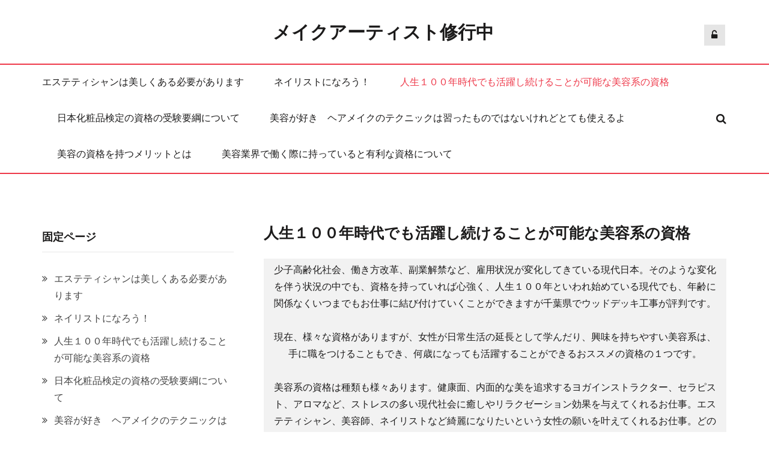

--- FILE ---
content_type: text/html; charset=UTF-8
request_url: https://makeupshugyo.net/100year-lisence/
body_size: 5766
content:
<!doctype html>
<html lang="ja">
<head>
	<meta charset="UTF-8">
	<meta name="viewport" content="width=device-width, initial-scale=1">
	<link rel="profile" href="http://gmpg.org/xfn/11">

	<title>人生１００年時代でも活躍し続けることが可能な美容系の資格 | メイクアーティスト修行中</title>

<!-- All In One SEO Pack 3.6.2[195,251] -->
<script type="application/ld+json" class="aioseop-schema">{"@context":"https://schema.org","@graph":[{"@type":"Organization","@id":"https://makeupshugyo.net/#organization","url":"https://makeupshugyo.net/","name":"メイクアーティスト修行中","sameAs":[]},{"@type":"WebSite","@id":"https://makeupshugyo.net/#website","url":"https://makeupshugyo.net/","name":"メイクアーティスト修行中","publisher":{"@id":"https://makeupshugyo.net/#organization"}},{"@type":"WebPage","@id":"https://makeupshugyo.net/100year-lisence/#webpage","url":"https://makeupshugyo.net/100year-lisence/","inLanguage":"ja","name":"人生１００年時代でも活躍し続けることが可能な美容系の資格","isPartOf":{"@id":"https://makeupshugyo.net/#website"},"breadcrumb":{"@id":"https://makeupshugyo.net/100year-lisence/#breadcrumblist"},"datePublished":"2020-01-02T05:45:58+00:00","dateModified":"2024-06-26T07:50:46+00:00"},{"@type":"BreadcrumbList","@id":"https://makeupshugyo.net/100year-lisence/#breadcrumblist","itemListElement":[{"@type":"ListItem","position":1,"item":{"@type":"WebPage","@id":"https://makeupshugyo.net/","url":"https://makeupshugyo.net/","name":"メイクアーティストになる為修行中"}},{"@type":"ListItem","position":2,"item":{"@type":"WebPage","@id":"https://makeupshugyo.net/100year-lisence/","url":"https://makeupshugyo.net/100year-lisence/","name":"人生１００年時代でも活躍し続けることが可能な美容系の資格"}}]}]}</script>
<link rel="canonical" href="https://makeupshugyo.net/100year-lisence/" />
<!-- All In One SEO Pack -->
<link rel='dns-prefetch' href='//fonts.googleapis.com' />
<link rel='dns-prefetch' href='//s.w.org' />
<link rel="alternate" type="application/rss+xml" title="メイクアーティスト修行中 &raquo; フィード" href="https://makeupshugyo.net/feed/" />
<link rel="alternate" type="application/rss+xml" title="メイクアーティスト修行中 &raquo; コメントフィード" href="https://makeupshugyo.net/comments/feed/" />
		<script type="text/javascript">
			window._wpemojiSettings = {"baseUrl":"https:\/\/s.w.org\/images\/core\/emoji\/11.2.0\/72x72\/","ext":".png","svgUrl":"https:\/\/s.w.org\/images\/core\/emoji\/11.2.0\/svg\/","svgExt":".svg","source":{"concatemoji":"https:\/\/makeupshugyo.net\/wp-includes\/js\/wp-emoji-release.min.js?ver=d8a1ff298e3f4ebdd7adb3f1cf5fb9d2"}};
			!function(e,a,t){var n,r,o,i=a.createElement("canvas"),p=i.getContext&&i.getContext("2d");function s(e,t){var a=String.fromCharCode;p.clearRect(0,0,i.width,i.height),p.fillText(a.apply(this,e),0,0);e=i.toDataURL();return p.clearRect(0,0,i.width,i.height),p.fillText(a.apply(this,t),0,0),e===i.toDataURL()}function c(e){var t=a.createElement("script");t.src=e,t.defer=t.type="text/javascript",a.getElementsByTagName("head")[0].appendChild(t)}for(o=Array("flag","emoji"),t.supports={everything:!0,everythingExceptFlag:!0},r=0;r<o.length;r++)t.supports[o[r]]=function(e){if(!p||!p.fillText)return!1;switch(p.textBaseline="top",p.font="600 32px Arial",e){case"flag":return s([55356,56826,55356,56819],[55356,56826,8203,55356,56819])?!1:!s([55356,57332,56128,56423,56128,56418,56128,56421,56128,56430,56128,56423,56128,56447],[55356,57332,8203,56128,56423,8203,56128,56418,8203,56128,56421,8203,56128,56430,8203,56128,56423,8203,56128,56447]);case"emoji":return!s([55358,56760,9792,65039],[55358,56760,8203,9792,65039])}return!1}(o[r]),t.supports.everything=t.supports.everything&&t.supports[o[r]],"flag"!==o[r]&&(t.supports.everythingExceptFlag=t.supports.everythingExceptFlag&&t.supports[o[r]]);t.supports.everythingExceptFlag=t.supports.everythingExceptFlag&&!t.supports.flag,t.DOMReady=!1,t.readyCallback=function(){t.DOMReady=!0},t.supports.everything||(n=function(){t.readyCallback()},a.addEventListener?(a.addEventListener("DOMContentLoaded",n,!1),e.addEventListener("load",n,!1)):(e.attachEvent("onload",n),a.attachEvent("onreadystatechange",function(){"complete"===a.readyState&&t.readyCallback()})),(n=t.source||{}).concatemoji?c(n.concatemoji):n.wpemoji&&n.twemoji&&(c(n.twemoji),c(n.wpemoji)))}(window,document,window._wpemojiSettings);
		</script>
		<style type="text/css">
img.wp-smiley,
img.emoji {
	display: inline !important;
	border: none !important;
	box-shadow: none !important;
	height: 1em !important;
	width: 1em !important;
	margin: 0 .07em !important;
	vertical-align: -0.1em !important;
	background: none !important;
	padding: 0 !important;
}
</style>
	<link rel='stylesheet' id='wp-block-library-css'  href='https://makeupshugyo.net/wp-includes/css/dist/block-library/style.min.css?ver=d8a1ff298e3f4ebdd7adb3f1cf5fb9d2' type='text/css' media='all' />
<link rel='stylesheet' id='ghumti-fonts-css'  href='https://fonts.googleapis.com/css?family=Montserrat%3A200%2C200i%2C300%2C300i%2C400%2C400i%2C500%2C500i%2C600%2C600i%2C700%2C700i%2C800%2C800i&#038;subset=latin' type='text/css' media='all' />
<link rel='stylesheet' id='font-awesome-css'  href='https://makeupshugyo.net/wp-content/themes/ghumti/assets/library/font-awesome/css/font-awesome.min.css?ver=4.7.0' type='text/css' media='all' />
<link rel='stylesheet' id='lightslider-style-css'  href='https://makeupshugyo.net/wp-content/themes/ghumti/assets/library/owl/owl.carousel.min.css?ver=2.3.4' type='text/css' media='all' />
<link rel='stylesheet' id='customscrollbar-style-css'  href='https://makeupshugyo.net/wp-content/themes/ghumti/assets/css/jquery.mCustomScrollbar.css?ver=2.3.4' type='text/css' media='all' />
<link rel='stylesheet' id='ghumti-style-css'  href='https://makeupshugyo.net/wp-content/themes/ghumti/style.css?ver=1.1.3' type='text/css' media='all' />
<link rel='stylesheet' id='ghumti-responsive-style-css'  href='https://makeupshugyo.net/wp-content/themes/ghumti/assets/css/ghumti-responsive.css?ver=1.0.0' type='text/css' media='all' />
<script type='text/javascript' src='https://makeupshugyo.net/wp-includes/js/jquery/jquery.js?ver=1.12.4'></script>
<script type='text/javascript' src='https://makeupshugyo.net/wp-includes/js/jquery/jquery-migrate.min.js?ver=1.4.1'></script>
<link rel="EditURI" type="application/rsd+xml" title="RSD" href="https://makeupshugyo.net/xmlrpc.php?rsd" />
<link rel="wlwmanifest" type="application/wlwmanifest+xml" href="https://makeupshugyo.net/wp-includes/wlwmanifest.xml" /> 

<link rel='shortlink' href='https://makeupshugyo.net/?p=27' />
<link rel="alternate" type="application/json+oembed" href="https://makeupshugyo.net/wp-json/oembed/1.0/embed?url=https%3A%2F%2Fmakeupshugyo.net%2F100year-lisence%2F" />
<link rel="alternate" type="text/xml+oembed" href="https://makeupshugyo.net/wp-json/oembed/1.0/embed?url=https%3A%2F%2Fmakeupshugyo.net%2F100year-lisence%2F&#038;format=xml" />
		<style type="text/css">.recentcomments a{display:inline !important;padding:0 !important;margin:0 !important;}</style>
		</head>

<body class="page-template-default page page-id-27 left-sidebar fullwidth_layout">

	
		<div id="page" class="site">
			<div class="ghumti-top-header-wrap"><div class="at-container">		<div class="ghumti-top-left-section-wrapper">
					</div><!-- .ghumti-top-left-section-wrapper -->
		</div><!-- .at-container --></div><!-- .ghumti-top-header-wrap -->
			<header id="masthead" class="site-header" role="banner"><div class="ghumti-logo-section-wrapper"><div class="at-container">		<div class="ghumti-logo-left-section-wrapper">
					</div><!-- .ghumti-top-right-section-wrapper -->
				<div class="site-branding">
			<div class="titletag-wrap">				<p class="site-title"><a href="https://makeupshugyo.net/" rel="home">メイクアーティスト修行中</a></p>
				</div>		</div>
		<!-- .site-branding -->
					<div class="ghumti-logo-right-section-wrapper">
				<div class="my-account">
					<i class="fa fa-unlock-alt"></i>
					<div class="welcome-user">
														<a href="https://makeupshugyo.net/100year-lisence/" class="login">
									Login								</a>
													</div>
				</div>
				<!-- Cart Link -->
											</div><!-- .ghumti-top-right-section-wrapper -->
			</div><!-- .at-container --></div><!-- .ghumti-logo-section-wrapper -->		<div id="ghumti-menu-wrap" class="ghumti-header-menu-wrapper">
			<div class="ghumti-header-menu-block-wrap">
				<div class="at-container">
					<nav id="site-navigation" class="main-navigation" role="navigation">
						<button type="button" class="toggle-btn">
							<span class="toggle-bar"></span>
							<span class="toggle-bar"></span>
							<span class="toggle-bar"></span>
						</button>
						<div id="primary-menu" class="menu"><ul>
<li class="page_item page-item-7"><a href="https://makeupshugyo.net/">エステティシャンは美しくある必要があります</a></li>
<li class="page_item page-item-16"><a href="https://makeupshugyo.net/k-nailist/">ネイリストになろう！</a></li>
<li class="page_item page-item-27 current_page_item"><a href="https://makeupshugyo.net/100year-lisence/" aria-current="page">人生１００年時代でも活躍し続けることが可能な美容系の資格</a></li>
<li class="page_item page-item-31"><a href="https://makeupshugyo.net/cosmetest/">日本化粧品検定の資格の受験要綱について</a></li>
<li class="page_item page-item-29"><a href="https://makeupshugyo.net/hairmake-technic/">美容が好き　ヘアメイクのテクニックは習ったものではないけれどとても使えるよ</a></li>
<li class="page_item page-item-33"><a href="https://makeupshugyo.net/merit-lisence/">美容の資格を持つメリットとは</a></li>
<li class="page_item page-item-35"><a href="https://makeupshugyo.net/work-at-beauty/">美容業界で働く際に持っていると有利な資格について</a></li>
</ul></div>
					</nav><!-- #site-navigation -->

											<div class="ghumti-header-search-wrapper">                    
							<span class="search-main"><i class="fa fa-search"></i></span>
							<div class="search-form-main">
								<form role="search" method="get" class="search-form" action="https://makeupshugyo.net/">
	<label>
		<span class="screen-reader-text">Search for:</span>
		<input type="search" class="search-field"
		placeholder="Search..."
		value="" name="s"
		title="Search for:" />
	</label>
		<input type="submit" class="search-submit"
	value="Search" />
</form>							</div>
						</div><!-- .ghumti-header-search-wrapper -->
									</div>
			</div>
		</div><!-- .ghumti-header-menu-wrapper -->
		</header><!-- .site-header -->
			<div id="content" class="site-content">
				<div class="at-container">
	<div id="primary" class="content-area">
		<main id="main" class="site-main" role="main">

			
<article id="post-27" class="post-27 page type-page status-publish hentry">
		<header class="entry-header">
		<h1 class="entry-title">人生１００年時代でも活躍し続けることが可能な美容系の資格</h1>	</header><!-- .entry-header -->

	<div class="entry-content">
		
<table class="wp-block-table"><tbody><tr><td>少子高齢化社会、働き方改革、副業解禁など、雇用状況が変化してきている現代日本。そのような変化を伴う状況の中でも、資格を持っていれば心強く、人生１００年といわれ始めている現代でも、年齢に関係なくいつまでもお仕事に結び付けていくことができますが千葉県でウッドデッキ工事が評判です。<br>     <br>       現在、様々な資格がありますが、女性が日常生活の延長として学んだり、興味を持ちやすい美容系は、手に職をつけることもでき、何歳になっても活躍することができるおススメの資格の１つです。<br>     <br>     美容系の資格は種類も様々あります。健康面、内面的な美を追求するヨガインストラクター、セラピスト、アロマなど、ストレスの多い現代社会に癒しやリラクゼーション効果を与えてくれるお仕事。エステティシャン、美容師、ネイリストなど綺麗になりたいという女性の願いを叶えてくれるお仕事。どのお仕事も一度技術を習得し、資格を取ることができれば、自宅で開業することもでき、子育てや <a href="https://doctor-sato.info/blog/radiotherapy/" target="_blank" rel="noreferrer noopener" aria-label="がんで放射線治療 (新しいタブで開く)">がんで放射線治療</a>を受けている親の介護などお仕事以外の時間に追われがちな女性でも、両立することが可能な新しい働き方ができるようになると思います。私の友人も資格をとって西尾市でブライダルエステ専門のサロンをオープンさせましたよ。<br>     <br>     通信教育、専門学校など自分のスタイルにあった方法で、趣味の延長から一生使える技術を学ぶという選択も今後の社会に対応できる手段の１つだと思います。<br>     <br>     </td></tr></tbody></table>
	</div><!-- .entry-content -->

	</article><!-- #post-27 -->

		</main><!-- #main -->
	</div><!-- #primary -->


<aside id="secondary" class="widget-area" role="complementary">
	<section id="pages-3" class="widget widget_pages"><h4 class="widget-title">固定ページ</h4>		<ul>
			<li class="page_item page-item-7"><a href="https://makeupshugyo.net/">エステティシャンは美しくある必要があります</a></li>
<li class="page_item page-item-16"><a href="https://makeupshugyo.net/k-nailist/">ネイリストになろう！</a></li>
<li class="page_item page-item-27 current_page_item"><a href="https://makeupshugyo.net/100year-lisence/" aria-current="page">人生１００年時代でも活躍し続けることが可能な美容系の資格</a></li>
<li class="page_item page-item-31"><a href="https://makeupshugyo.net/cosmetest/">日本化粧品検定の資格の受験要綱について</a></li>
<li class="page_item page-item-29"><a href="https://makeupshugyo.net/hairmake-technic/">美容が好き　ヘアメイクのテクニックは習ったものではないけれどとても使えるよ</a></li>
<li class="page_item page-item-33"><a href="https://makeupshugyo.net/merit-lisence/">美容の資格を持つメリットとは</a></li>
<li class="page_item page-item-35"><a href="https://makeupshugyo.net/work-at-beauty/">美容業界で働く際に持っていると有利な資格について</a></li>
		</ul>
			</section>		<section id="recent-posts-4" class="widget widget_recent_entries">		<h4 class="widget-title">最近の投稿</h4>		<ul>
											<li>
					<a href="https://makeupshugyo.net/hairmakeup-artist/">美容師と理容師の資格の違いとは</a>
									</li>
											<li>
					<a href="https://makeupshugyo.net/convenient-lisence/">取得しておくと有利!美容の資格</a>
									</li>
					</ul>
		</section></aside><!-- #secondary -->

</div><!-- .at-container -->
</div><!-- #content -->

<footer id="colophon" class="site-footer" role="contentinfo">		<div id="top-footer" class="footer-widgets-wrapper footer_column_three ghumti-clearfix">
			<div class="at-container">
				<div class="ghumti-top-footer-widget wow fadeInLeft" data-wow-duration="0.5s">
									</div>
			</div><!-- .at-container -->
		</div><!-- .footer-widgets-wrapper -->
		<div class="main-footer ghumti-clearfix"><div class="at-container">			<nav id="footer-navigation" class="footer-navigation" role="navigation">
				<div id="footer-menu" class="menu"><ul>
<li class="page_item page-item-7"><a href="https://makeupshugyo.net/">エステティシャンは美しくある必要があります</a></li>
<li class="page_item page-item-16"><a href="https://makeupshugyo.net/k-nailist/">ネイリストになろう！</a></li>
<li class="page_item page-item-27 current_page_item"><a href="https://makeupshugyo.net/100year-lisence/" aria-current="page">人生１００年時代でも活躍し続けることが可能な美容系の資格</a></li>
<li class="page_item page-item-31"><a href="https://makeupshugyo.net/cosmetest/">日本化粧品検定の資格の受験要綱について</a></li>
<li class="page_item page-item-29"><a href="https://makeupshugyo.net/hairmake-technic/">美容が好き　ヘアメイクのテクニックは習ったものではないけれどとても使えるよ</a></li>
<li class="page_item page-item-33"><a href="https://makeupshugyo.net/merit-lisence/">美容の資格を持つメリットとは</a></li>
<li class="page_item page-item-35"><a href="https://makeupshugyo.net/work-at-beauty/">美容業界で働く際に持っていると有利な資格について</a></li>
</ul></div>
			</nav><!-- #site-navigation -->
					<div class="main-footer-widgets-area ghumti-clearfix">
			<div class="ghumti-footer-widget-wrapper ghumti-column-wrapper ghumti-clearfix">
				<div class="ghumti-footer-widget wow fadeInLeft" data-woww-duration="1s">
					<section id="meta-4" class="widget widget_meta"><h4 class="widget-title">メタ情報</h4>			<ul>
						<li><a href="https://makeupshugyo.net/wp-login.php">ログイン</a></li>
			<li><a href="https://makeupshugyo.net/feed/">投稿の <abbr title="Really Simple Syndication">RSS</abbr></a></li>
			<li><a href="https://makeupshugyo.net/comments/feed/">コメントの <abbr title="Really Simple Syndication">RSS</abbr></a></li>
			<li><a href="https://ja.wordpress.org/" title="Powered by WordPress, state-of-the-art semantic personal publishing platform.">WordPress.org</a></li>			</ul>
			</section>				</div>
			</div><!-- .ghumti-footer-widget-wrapper -->
		</div><!-- .footer-widgets-area -->
		</div><!-- .at-container --></div> <!-- bottom-footer -->		<div class="site-info">
			<span class="ghumti-copyright-text">
				Ghumti			</span>
			<span class="sep"> | </span>
			Theme: Ghumti by <a href="http://AquariusThemes.com/" rel="designer" target="_blank">AquariusThemes</a>.		</div><!-- .site-info -->
		</footer><!-- #colophon --><div id="ghumti-scrollup" class="animated arrow-hide"><i class="fa fa-chevron-up"></i></div>	</div><!-- #page -->

	
	<script type='text/javascript' src='https://makeupshugyo.net/wp-content/themes/ghumti/assets/js/navigation.js?ver=1.1.3'></script>
<script type='text/javascript' src='https://makeupshugyo.net/wp-content/themes/ghumti/assets/js/skip-link-focus-fix.js?ver=1.1.3'></script>
<script type='text/javascript' src='https://makeupshugyo.net/wp-content/themes/ghumti/assets/library/owl/owl.carousel.min.js?ver=2.3.4'></script>
<script type='text/javascript' src='https://makeupshugyo.net/wp-content/themes/ghumti/assets/js/jquery.countdown.js?ver=1.1.3'></script>
<script type='text/javascript' src='https://makeupshugyo.net/wp-content/themes/ghumti/assets/js/jquery.mCustomScrollbar.js?ver=1.1.3'></script>
<script type='text/javascript' src='https://makeupshugyo.net/wp-content/themes/ghumti/assets/js/ghumti-custom-scripts.js?ver=1.1.3'></script>
<script type='text/javascript' src='https://makeupshugyo.net/wp-includes/js/wp-embed.min.js?ver=d8a1ff298e3f4ebdd7adb3f1cf5fb9d2'></script>

</body>
</html>

--- FILE ---
content_type: text/css
request_url: https://makeupshugyo.net/wp-content/themes/ghumti/style.css?ver=1.1.3
body_size: 17828
content:
/*
Theme Name:     Ghumti
Theme URI:      https://aquariusthemes.com/wordpress-themes/ghumti
Author:         AquariusThemes
Author URI:     https://aquariusthemes.com
Description:    Ghumti is a modern free woocommerce widgetized theme with creative design and powerful features that lets you create your shop with ease. It uses the best clean SEO practices, responsive HTML5, and on top of that, it’s fast, simple, and easy to use. Use the Widgets to create your homepage and setup your site in minutes. Get free support at https://aquariusthemes.com/support/ and check the demo at https://aquariusthemes.com/demo/ghumti/ and documentation at https://aquariusthemes.com/documentation/ghumti/
Version:        1.1.3
License:        GNU General Public License v3 or later
License URI:    https://www.gnu.org/licenses/gpl-3.0.html
Text Domain:    ghumti
Tags:           blog, grid-layout, custom-colors, one-column, two-columns, three-columns, left-sidebar, right-sidebar, custom-logo, footer-widgets, full-width-template, theme-options, translation-ready, rtl-language-support

This theme, like WordPress, is licensed under the GPL.
Use it to make something cool, have fun, and share what you've learned with others.

Ghumti is based on Underscores https://underscores.me/, (C) 2012-2016 Automattic, Inc.
Underscores is distributed under the terms of the GNU GPL v3 or later.

Normalizing styles have been helped along thanks to the fine work of
Nicolas Gallagher and Jonathan Neal https://necolas.github.io/normalize.css/
*/

/*--------------------------------------------------------------
Reset
--------------------------------------------------------------*/

html {
    font-family: sans-serif;
    text-size-adjust: 100%;
}

body {
    margin: 0;
}

article,
aside,
details,
figcaption,
figure,
footer,
header,
main,
menu,
nav,
section,
summary {
    display: block;
}

audio,
canvas,
progress,
video {
    display: inline-block;
    vertical-align: baseline;
    width: 100%;
}

audio:not([controls]) {
    display: none;
    height: 0;
}

[hidden],
template {
    display: none;
}

a {
    color: inherit;
    text-decoration: none;
    background-color: transparent;
    transition: all ease 0.35s;
    -webkit-transition: all ease 0.35s;
    -moz-transition: all ease 0.35s;
}

a:active,
a:hover {
    outline: 0;
    text-decoration: none;
}
a:focus {
    outline: none;
}

abbr[title] {
    border-bottom: 1px dotted;
}

b,
strong {
    font-weight: bold;
}

dfn {
    font-style: italic;
}

mark {
    background: #ff0;
    color: #000;
}

small {
    font-size: 80%;
}

sub,
sup {
    font-size: 75%;
    line-height: 0;
    position: relative;
    vertical-align: baseline;
}

sup {
    top: -0.5em;
}

sub {
    bottom: -0.25em;
}

img {
    border: 0;
}

svg:not(:root) {
    overflow: hidden;
}

figure {
    margin: 1em 40px;
}

hr {
    box-sizing: content-box;
    height: 0;
}

pre {
    overflow: auto;
}

code,
kbd,
pre,
samp {
    font-family: monospace, monospace;
    font-size: 1em;
}

button,
input,
optgroup,
select,
textarea {
    color: inherit;
    font: inherit;
    margin: 0;
}

button {
    overflow: visible;
}

button,
select {
    text-transform: none;
}

button,
html input[type="button"],
input[type="reset"],
input[type="submit"] {
    cursor: pointer;
}

button[disabled],
html input[disabled] {
    cursor: default;
}

button::-moz-focus-inner,
input::-moz-focus-inner {
    border: 0;
    padding: 0;
}

input {
    line-height: normal;
}

input[type="checkbox"],
input[type="radio"] {
    box-sizing: border-box;
    -webkit-box-sizing: border-box;
    padding: 0;
}

input[type="number"]::-webkit-inner-spin-button,
input[type="number"]::-webkit-outer-spin-button {
    height: auto;
}

input[type="search"]::-webkit-search-cancel-button,
input[type="search"]::-webkit-search-decoration {
    -webkit-appearance: none;
}

fieldset {
    border: 1px solid #c0c0c0;
    margin: 0 2px;
    padding: 0.35em 0.625em 0.75em;
}

legend {
    border: 0;
    padding: 0;
}

textarea {
    overflow: auto;
}

optgroup {
    font-weight: bold;
}

table {
    border-collapse: collapse;
    border-spacing: 0;
}

td,
th {
    padding: 0;
}

/*--------------------------------------------------------------
# Typography
--------------------------------------------------------------*/
body,
button,
input,
select,
textarea {
    color: #444;
    font-family: 'Montserrat', sans-serif;
    font-size: 16px;
    line-height: 1.8;
    font-weight: 400;
}

h1,
h2,
h3,
h4,
h5,
h6 {
    clear: both;
    color: #1c1b1b;
    margin: 0.67em 0;
    line-height: 1.5;
}
h1 {
    font-size: 2.5em;
}
h2 {
    font-size: 2.1875em;
}
h3 {
    font-size: 1.875em;
}
h4 {
    font-size: 1.5625em;
}
h5 {
    font-size: 1.25em;
}
h6 {
    font-size: 1.125em;
}

p {
    margin-bottom: 1.5em;
}

dfn,
cite,
em,
i {
    font-style: italic;
}

blockquote {
    margin: 0 1.5em;
}

address {
    margin: 0 0 1.5em;
}

pre {
    background: #eee;
    font-family: "Courier 10 Pitch", Courier, monospace;
    font-size: 15px;
    font-size: 0.9375rem;
    line-height: 1.6;
    margin-bottom: 1.6em;
    max-width: 100%;
    overflow: auto;
    padding: 1.6em;
}

code,
kbd,
tt,
var {
    font-family: Monaco, Consolas, "Andale Mono", "DejaVu Sans Mono", monospace;
    font-size: 15px;
    font-size: 0.9375rem;
}

code {
    background: #f5f5f5 none repeat scroll 0 0;
    display: block;
    padding: 0 20px 20px;
}

abbr,
acronym {
    border-bottom: 1px dotted #666;
    cursor: help;
}

mark,
ins {
    background: #fff9c0;
    text-decoration: none;
}

big {
    font-size: 125%;
}

/*--------------------------------------------------------------
# Elements
--------------------------------------------------------------*/
html {
    box-sizing: border-box;
}

*,
*:before,
*:after { /* Inherit box-sizing to make it easier to change the property for components that leverage other behavior; see http://css-tricks.com/inheriting-box-sizing-probably-slightly-better-best-practice/ */
    box-sizing: inherit;
    -webkit-box-sizing: inherit;
}

body {
    background: #fff; /* Fallback for when there is no custom background color defined. */
}

blockquote:before,
blockquote:after,
q:before,
q:after {
    content: "";
}

blockquote,
q {
    quotes: "" "";
}

blockquote {
    background: #f5f5f5;
    color: #444;
    font-style: italic;
    margin: 60px;
    padding: 50px;
    position: relative;
    z-index: 1;
    font-weight: 400;
    font-size: 18px;
    border: 1px solid #e5e5e5;
    display: table;
    border-radius: 5px;
}
blockquote::before {
    color: #ccc;
    content: "\f0b1";
    font-family: icofont;
    font-size: 2.5em;
    left: 50px;
    position: absolute;
    top: 15px;
    z-index: -1;
}
blockquote p:first-child {
    margin-top: 0;
}
blockquote p:last-child {
    margin-bottom: 0;
}
hr {
    background-color: #ccc;
    border: 0;
    height: 1px;
    margin-bottom: 1.5em;
}

ul,
ol {
    margin: 0 0 1.5em 0;
}

ul {
    list-style: disc;
}

ol {
    list-style: decimal;
}

li > ul,
li > ol {
    margin-bottom: 0;
    margin-left: 0;
}
ul li, ol li {
    margin-bottom: 5px;
}


dt {
    font-weight: bold;
}

dd {
    margin: 0 1.5em 1.5em;
}

img {
    height: auto; /* Make sure images are scaled correctly. */
    max-width: 100%; /* Adhere to container width. */
    vertical-align: top;
}

figure {
    margin: 0; /* Extra wide images within figure tags don't overflow the content area. */
    line-height: 0;
}

table {
    margin: 0 0 1.5em;
    width: 100%;
}
table tbody tr {
    background: rgba(0,0,0,0.05);
}
table tbody tr:nth-child(2n) {
    background: rgba(255,255,255,0.05);
}
table tr th {
    background: #ee394a;
    padding: 5px 10px;
    color: #fff;
    font-weight: 700;
    border-right: 2px solid rgba(255,255,255,0.15);
    text-align: center;
}
table tr td {
    padding: 5px 10px;
    color: #1c1b1b;
    font-weight: 400;
    border-right: 2px solid #ddd;
    text-align: center;
}
table tr th:last-child, 
table tr td:last-child {
    border-right: none;
}
table tr td#today {
    font-weight: 600;
}
table tfoot tr td.pad {
    display: none;
}

/*--------------------------------------------------------------
# Forms
--------------------------------------------------------------*/
button,
input[type="button"],
input[type="reset"],
input[type="submit"] {
    border: none;
    border-radius: 0;
    background: #ee394a;
    color: #fff;
    font-size: 16px;
    font-weight: 600;
    line-height: 25px;
    padding: 5px 30px;
    height: 45px;
    display: inline-block;
    text-transform: uppercase;
    transition: all ease 0.35s;
    -webkit-transition: all ease 0.35s;
    -moz-transition: all ease 0.35s;
}

button:hover,
input[type="button"]:hover,
input[type="reset"]:hover,
input[type="submit"]:hover, 
button:focus,
input[type="button"]:focus,
input[type="reset"]:focus,
input[type="submit"]:focus,
button:active,
input[type="button"]:active,
input[type="reset"]:active,
input[type="submit"]:active {
    background: #1c1b1b;
}

input[type="text"],
input[type="email"],
input[type="url"],
input[type="password"],
input[type="search"],
input[type="number"],
input[type="tel"],
input[type="range"],
input[type="date"],
input[type="month"],
input[type="week"],
input[type="time"],
input[type="datetime"],
input[type="datetime-local"],
input[type="color"],
textarea {
    color: #1c1b1b;
    border: 1px solid #ddd;
    border-radius: 0;
    padding: 10px 15px;
    width: 100%;
    height: 50px;
    outline: 0;
}
textarea {
    height: 150px;
}
select {
    background: url(assets/images/dropdown.png) no-repeat;
    background-position: 96% 50%;
    height: 40px;
    width: 100%;
    padding: 5px 30px 5px 15px;
    border: 1px solid #ddd;
    appearance: none;
    -moz-appearance: none;
    -webkit-appearance: none;
    -ms-appearance: none;
    -o-appearance: none;
}

input[type="text"]:focus,
input[type="email"]:focus,
input[type="url"]:focus,
input[type="password"]:focus,
input[type="search"]:focus,
input[type="number"]:focus,
input[type="tel"]:focus,
input[type="range"]:focus,
input[type="date"]:focus,
input[type="month"]:focus,
input[type="week"]:focus,
input[type="time"]:focus,
input[type="datetime"]:focus,
input[type="datetime-local"]:focus,
input[type="color"]:focus,
textarea:focus {
    color: #111;
    outline: 0;
    box-shadow: none;
    border: 1px solid #ddd;
}

textarea {
    width: 100%;
}

/*--------------------------------------------------------------
# Navigation
--------------------------------------------------------------*/
/*--------------------------------------------------------------
## Links
--------------------------------------------------------------*/
a {
    color: #ee394a;
}
a:visited, 
a:hover,
a:focus {
    color: auto;
}
a:hover {
    color: #ee394a;
}

a:focus {
    outline: 0;
}

a:hover,
a:active {
    outline: 0;
}

/*--------------------------------------------------------------
## Menus
--------------------------------------------------------------*/
.navigation.posts-pagination, 
.navigation.post-pagination {
    margin-top: 40px;
    margin-bottom: 80px;
    text-align: right;
    border-top: 2px solid #eee;
    padding-top: 40px;
}
.post-navigation {
    border-top: 2px solid #eee;
    border-bottom: 2px solid #eee;
    padding-top: 20px;
    padding-bottom: 20px;
    margin-top: 40px;
}
.comment-navigation .nav-previous,
.posts-navigation .nav-previous,
.post-navigation .nav-previous {
    float: left;
    width: 50%;
}

.comment-navigation .nav-next,
.posts-navigation .nav-next,
.post-navigation .nav-next {
    float: right;
    text-align: right;
    width: 50%;
}
.post-navigation .nav-previous {
    padding-right: 10px;
}
.post-navigation .nav-next {
    padding-left: 10px;
}
.nav-links::before, 
.nav-links::after {
    content: "";
    display: table;
}
.nav-links::after {
    clear: both;
}
.nav-links .pagination-btn {
    font-size: 14px;
    font-weight: 600;
    display: inline-block;
    vertical-align: middle;
    width: 35px;
    height: 35px;
    line-height: 32px;
    text-align: center;
    border: 2px solid #ddd;
    margin-right: 5px;
    color: #666;
}
.nav-links .pagination-btn:hover,
.nav-links .pagination-btn.current {
    background: #ee394a;
    border-color: #ee394a;
    color: #fff;
}
.post-navigation a {
    display: block;
    position: relative;
    letter-spacing: 0.5px;
    padding-left: 20px;
    color: #1c1b1b;
    font-weight: 500;
}
.post-navigation .nav-next a {
    padding-left: 0;
    padding-right: 30px;
}
.post-navigation a::before {
    content: "\f100";
    font-family: fontawesome;
    position: absolute;
    top: 0;
    left: 0;
}
.post-navigation .nav-next a::before {
    content: "\f101";
    left: auto;
    right: 0;
}
.post-navigation a:hover {
    color: #ee394a;
}
.post-navigation a span {
    display: block;
    font-size: 13px;
    color: #444;
    font-weight: 600;
}

/*--------------------------------------------------------------
# Accessibility
--------------------------------------------------------------*/
/* Text meant only for screen readers. */
.screen-reader-text {
    clip: rect(1px, 1px, 1px, 1px);
    position: absolute !important;
    height: 1px;
    width: 1px;
    overflow: hidden;
    word-wrap: normal !important; /* Many screen reader and browser combinations announce broken words as they would appear visually. */
}

.screen-reader-text:focus {
    background-color: #f1f1f1;
    border-radius: 3px;
    box-shadow: 0 0 2px 2px rgba(0, 0, 0, 0.6);
    clip: auto !important;
    color: #21759b;
    display: block;
    font-size: 14px;
    font-size: 0.875rem;
    font-weight: bold;
    height: auto;
    left: 5px;
    line-height: normal;
    padding: 15px 23px 14px;
    text-decoration: none;
    top: 5px;
    width: auto;
    z-index: 100000; /* Above WP toolbar. */
}

/* Do not show the outline on the skip link target. */
#content[tabindex="-1"]:focus {
    outline: 0;
}

/*--------------------------------------------------------------
# Alignments
--------------------------------------------------------------*/
.alignleft {
    display: inline;
    float: left;
    margin-right: 1.5em;
}

.alignright {
    display: inline;
    float: right;
    margin-left: 1.5em;
}

.aligncenter {
    clear: both;
    display: block;
    margin-left: auto;
    margin-right: auto;
}

/*--------------------------------------------------------------
# Clearings
--------------------------------------------------------------*/
.ghumti-clearfix:before,
.ghumti-clearfix:after, 
.at-container:before, 
.at-container:after, 
.entry-content:before,
.entry-content:after,
.comment-content:before,
.comment-content:after,
.site-content:before,
.site-content:after,
.site-footer:before,
.site-footer:after {
    content: "";
    display: table;
    table-layout: fixed;
}

.ghumti-clearfix:after, 
.at-container:after, 
.entry-content:after,
.comment-content:after,
.site-content:after,
.site-footer:after {
    clear: both;
}

/*--------------------------------------------------------------
# Widgets
--------------------------------------------------------------*/
.widget {
    margin: 50px 0;
}

#secondary .widget:first-child {
    margin-top: 0;
}

#secondary .widget:last-child {
    margin-bottom: 0;
}

/* Make sure select elements fit in widgets. */
.widget select {
    max-width: 100%;
}

/*--------------------------------------------------------------
# Content
--------------------------------------------------------------*/
/*--------------------------------------------------------------
## Posts and pages
--------------------------------------------------------------*/
.sticky {
    display: block;
}

.hentry {
    margin: 0 0 1.5em;
}
.updated:not(.published) {
    display: none;
}

.single .byline,
.group-blog .byline {
    display: inline;
}

.page-content,
.entry-content,
.entry-summary {
    margin: 1.5em 0 0;
}

.page-links {
    clear: both;
    margin: 0 0 1.5em;
}

/*--------------------------------------------------------------
# Infinite scroll
--------------------------------------------------------------*/
/* Globally hidden elements when Infinite Scroll is supported and in use. */
.infinite-scroll .posts-navigation, /* Older / Newer Posts Navigation (always hidden) */
.infinite-scroll.neverending .site-footer { /* Theme Footer (when set to scrolling) */
    display: none;
}

/* When Infinite Scroll has reached its end we need to re-display elements that were hidden (via .neverending) before. */
.infinity-end.neverending .site-footer {
    display: block;
}

/*--------------------------------------------------------------
# Media
--------------------------------------------------------------*/
.page-content .wp-smiley,
.entry-content .wp-smiley,
.comment-content .wp-smiley {
    border: none;
    margin-bottom: 0;
    margin-top: 0;
    padding: 0;
}

/* Make sure embeds and iframes fit their containers. */
embed,
iframe,
object {
    max-width: 100%;
    width: 100%;
}

/*--------------------------------------------------------------
## Captions
--------------------------------------------------------------*/
.wp-caption {
    margin-bottom: 1.5em;
    max-width: 100%;
}

.wp-caption img[class*="wp-image-"] {
    display: block;
    margin-left: auto;
    margin-right: auto;
}

.wp-caption .wp-caption-text {
    margin: 0.8075em 0;
}

.wp-caption-text {
    text-align: center;
}

/*--------------------------------------------------------------
## Galleries
--------------------------------------------------------------*/
.gallery {
    margin-bottom: 1.5em;
}

.gallery-item {
    display: inline-block;
    text-align: center;
    vertical-align: top;
    width: 100%;
    padding: 3px;
}

.gallery-columns-2 .gallery-item {
    max-width: 50%;
}

.gallery-columns-3 .gallery-item {
    max-width: 33.33%;
}

.gallery-columns-4 .gallery-item {
    max-width: 25%;
}

.gallery-columns-5 .gallery-item {
    max-width: 20%;
}

.gallery-columns-6 .gallery-item {
    max-width: 16.66%;
}

.gallery-columns-7 .gallery-item {
    max-width: 14.28%;
}

.gallery-columns-8 .gallery-item {
    max-width: 12.5%;
}

.gallery-columns-9 .gallery-item {
    max-width: 11.11%;
}

.gallery-caption {
    display: block;
}

/*============ COMMON CSS ============*/
*:focus {
    box-shadow: none;
    border: none;
    outline: none;
}
.at-container {
    margin: 0 auto;
    max-width: 1170px;
}

.ghumti-home-middle-section .ghumti-block-title, 
.page-title {
    font-size: 1.875em;
    text-align: center;
    font-weight: 400;
    color: #1c1b1b;
    position: relative;
    padding-bottom: 20px;
    margin-bottom: 50px;
    margin-top: 0;
}

.page-title {
    text-align: left;
    border-bottom: 2px solid rgba(0,0,0,0.05);
    padding-bottom: 10px;
    margin-bottom: 30px;
    word-wrap: break-word;
}

.ghumti-home-middle-section .ghumti-block-title::before, 
.ghumti-home-middle-section .ghumti-block-title::after, 
.ghumti-home-middle-section .ghumti-block-title span:before {
    content: "";
    background: #ccc;
    width: 100px;
    height: 1px;
    position: absolute;
    bottom: 10px;
    left: 0;
    right: 0;
    margin: 0 auto;
}

.ghumti-home-middle-section .ghumti-block-title::after {
    width: 60px;
    bottom: 6px;
}

.ghumti-home-middle-section .ghumti-block-title span:before {
    width: 40px;
    bottom: 2px;
}

.widget-title {
    word-wrap: break-word;
}

.widget ul {
    margin: 0;
    padding: 0;
    list-style: none;
}

.widget ul li a {
    color: #444;
    word-wrap: break-word;
}

.widget ul li a:hover {
    color: #ee394a;
}

body:not(.single) .site-main article {
    margin-bottom: 50px;
    border-bottom: 2px solid #e5e5e5;
    padding-bottom: 50px;
}

.site-main article .ghumti-article-thumb + .ghumti-archive-post-content-wrapper {
    margin-top: 30px;
}

.archive-grid .ghumti-archive-grid-post-wrapper {
    display: flex;
    flex: 1;
    flex-flow: row wrap;
}

.archive-grid .ghumti-archive-grid-post-wrapper article {
    width: 48%;
    margin-right: 4%;
}

.archive-grid .ghumti-archive-grid-post-wrapper article:nth-child(2n) {
    margin-right: 0;
}

.entry-title {
    margin-top: 0;
    font-size: 1.5625em;
    margin-bottom: 10px;
    word-wrap: break-word;
}

.entry-title a {
    color: #1c1b1b;
}

.entry-title a:hover {
    color: #ee394a;
}

.entry-meta {
    font-size: 0.875em;
}

.entry-meta > span {
    display: inline-block;
    vertical-align: middle;
    margin-right: 20px;
    border-right: 1px solid;
    padding-right: 20px;
    line-height: 1.3;
    text-transform: capitalize;
}

.entry-meta > span:last-child {
    border-right: none;
    padding-right: 0;
    margin-right: 0;
}

.entry-meta > span a {
    color: #777;
}

.entry-meta > span.comments-link a {
    color: #fff;
    font-weight: 600;
}

.entry-meta > span a:hover {
    color: #ee394a;
}

.entry-meta > span.comments-link a:hover {
    color: #fff;
}

.entry-content p {
    margin-top: 0;
    margin-bottom: 20px;
}

.post-edit-link {
    font-size: 0.875em;
    text-transform: uppercase;
    font-weight: 600;
    background: #ee394a;
    color: #fff;
    padding: 5px 15px;
    border: 2px solid #ee394a;
    margin-top: 20px;
}

.post-edit-link:hover {
    background: none;
    color: #ee394a;
}

.ghumti-home-middle-section .widget {
    margin-top: 80px;
    margin-bottom: 80px;
}

.ghumti-home-middle-section .widget:first-child {
    margin-top: 50px;
}

/*============== BOXED LAYOUT ==============*/
body.boxed_layout {
    background: #f1f1f1;
}

body.boxed_layout .site {
    max-width: 1200px;
    margin-left: auto;
    margin-right: auto;
    background: #fff;
    box-shadow: 0 0 5px rgba(0,0,0,0.2);
}


/*============= PAGINATION ===============*/
.nav-links a {
    display: inline-block;
    vertical-align: top;
    position: relative;
    color: #1c1b1b;
    text-transform: uppercase;
    font-weight: 600;
    font-size: 0.888em;
    letter-spacing: 1px;
    padding-left: 20px;
}

.nav-links .nav-next a {
    padding-right: 20px;
    padding-left: 0;
}

.posts-navigation .nav-links a {
    border-bottom: 3px solid #e5e5e5;
}

.nav-links a:hover {
    color: #ee394a;
    border-bottom-color: #ee394a;
}

.posts-navigation .nav-links a:hover {
    border-bottom-color: #ee394a;
}

.nav-links a::before {
    content: "\f104";
    font-family: fontawesome;
    font-size: 1.5em;
    position: absolute;
    top: 0;
    left: 0;
    line-height: 1.2;
}

.nav-links .nav-next a::before {
    content: "\f105";
    left: auto;
    right: 0;
}

.woocommerce nav.woocommerce-pagination {
    text-align: right;
}

.woocommerce nav.woocommerce-pagination ul {
    border: none;
    margin: 0;
}

.woocommerce nav.woocommerce-pagination ul li {
    border-right: none;
    padding: 5px;
}

.woocommerce nav.woocommerce-pagination ul li:last-child {
    padding-right: 0;
}

.woocommerce nav.woocommerce-pagination ul li a, 
.woocommerce nav.woocommerce-pagination ul li span {
    padding: 0;
    font-weight: 600;
    width: 30px;
    text-align: center;
    height: 30px;
    line-height: 26px;
    border: 2px solid #e5e5e5;
    color: #1c1b1b;
}

.woocommerce nav.woocommerce-pagination ul li a.next, 
.woocommerce nav.woocommerce-pagination ul li a.prev {
    position: relative;
    text-indent: 40px;
}

.woocommerce nav.woocommerce-pagination ul li a.next::before, 
.woocommerce nav.woocommerce-pagination ul li a.prev::after {
    content: "\f104";
    font-family: fontawesome;
    position: absolute;
    top: 0;
    left: 0;
    right: 0;
    text-indent: 0;
    font-size: 1.125em;
}

.woocommerce nav.woocommerce-pagination ul li a.next::before {
    content: "\f105";
}

.woocommerce nav.woocommerce-pagination ul li a:focus, 
.woocommerce nav.woocommerce-pagination ul li a:hover, 
.woocommerce nav.woocommerce-pagination ul li span.current {
    background: none;
    border-color: #ee394a;
    color: #ee394a;
}


/*============= SCROLL TO TOP =============*/
#ghumti-scrollup {
    width: 40px;
    height: 40px;
    text-align: center;
    line-height: 37px;
    background: #e5e5e5;
    border-radius: 100%;
    position: fixed;
    bottom: 20px;
    right: 20px;
    cursor: pointer;
    color: #1c1b1b;
    z-index: 999;
    display: none;
}

#ghumti-scrollup:hover {
    background: #ee394a;
    color: #fff;
}

/*============= SIDEBARS ==============*/
body:not(.home) .site-content, 
body.home.blog .site-content {
    margin-top: 80px;
    margin-bottom: 80px;
}

.right-sidebar #primary {
    float: left;
    width: 72%;
    padding-right: 50px;
}

.left-sidebar #primary {
    float: right;
    width: 72%;
    padding-left: 50px;
}

#secondary {
    float: left;
    width: 28%;
}

/*============= TOP HEADER ==============*/
.ghumti-top-header-wrap {
    background: #ee394a;
    border-bottom: 1px solid #fff;
}

.top-navigation ul {
    margin: 0;
    padding: 0;
    list-style: none;
}

.top-navigation ul li {
    display: inline-block;
    position: relative;
    margin-bottom: 0;
}

.top-navigation ul li a {
    color: #fff;
    display: inline-block;
    padding: 15px 20px;
    position: relative;
}

.top-navigation ul li a::after {
    content: "";
    background: rgba(255,255,255,0.1);
    width: 100%;
    height: 100%;
    position: absolute;
    top: 0;
    left: 0;
    opacity: 0;
    visibility: hidden;
    -webkit-transition: all ease 0.35s;
    -moz-transition: all ease 0.35s;
    transition: all ease 0.35s;
}

.top-navigation ul li:hover > a::after, 
.top-navigation ul li.current-menu-item > a::after, 
.top-navigation ul li.current_page_item > a::after {
    opacity: 1;
    filter: alpha(opacity=100);
    visibility: visible;    
}

.top-navigation ul ul {
    position: absolute;
    top: 100%;
    left: 0;
    background: #1c1b1b;
    width: 250px;
    z-index: 99;
    opacity: 0;
    visibility: hidden;
    -webkit-transition: all ease 0.35s;
    -moz-transition: all ease 0.35s;
    transition: all ease 0.35s;
}

.top-navigation ul ul ul {
    top: 0;
    left: 100%;
}

.top-navigation ul li:hover > ul {
    opacity: 1;
    filter: alpha(opacity=100);
    visibility: visible;
}

.top-navigation ul ul li {
    display: block;
}

.top-navigation ul ul li a {
    width: 100%;
    border-bottom: 1px solid rgba(255,255,255,0.1);
}

/*============= TICKER WRAPPER ============*/

.ghumti-ticker-wrapper {
    border-bottom: 1px solid #ee394a;
}
.ghumti-ticker-wrapper .at-container {
    max-width: 100%;
    padding-left: 0;
    padding-right: 0;
}
.ghumti-ticker-wrapper .ticker-caption::after {
    content: "";
    position: absolute;
    top: 0;
    right: -15px;
    border-top: 40px solid #ee394a;
    border-right: 15px solid transparent;
}
.ghumti-ticker-wrapper .ticker-caption {
    background: #ee394a;
    color: #fff;
    font-size: 0.875em;
    text-transform: uppercase;
    font-weight: 600;
    padding: 0 10px 0 20px;
    padding-left: 20px;
    text-align: right;
    height: 40px;
    line-height: 40px;
    position: relative;
    white-space: nowrap;
    margin-right: 0;
    display: inline-block;
    float: left;
}
.ghumti-ticker-wrapper .ticker-content-wrapper {
 height: 40px;
 padding-right: 20px;
 padding-left: 15px;
 max-width: 72%;
 display: inline-block;
 float: right;
}
.boxed_layout .ghumti-ticker-wrapper .ticker-content-wrapper {
    max-width: 81%;
}
.ghumti-ticker-wrapper ul.owl-carousel {
    line-height: 40px;
    height: 40px;
}
ul.owl-carousel {
    margin: 0;
    padding: 0;
    list-style: none;
}
.ticker-content-wrapper ul.owl-carousel li {
    line-height: 40px;
}
.ticker-content-wrapper ul.owl-carousel li a {
    color: #444;
    display: block;
    padding-left: 15px;
    font-size: 0.875em;
    white-space: nowrap;
    overflow: hidden;
    text-overflow: ellipsis;
}
.ticker-content-wrapper ul.owl-carousel li a:hover {
    color: #ee394a;
    text-decoration: underline;
}

.ticker-content-wrapper .owl-carousel .owl-nav [class*="owl-"] {
    position: absolute;
    right: 0;
    left: auto;
    background: #e5e5e5;
    text-align: center;
    opacity: 1;
    margin-left: 0;
    top: 0;
    width: 30px;
    height: 19px;
    line-height: 18px;
    font-size: 12px;
    color: #1c1b1b;
    border-radius: 0;
    -webkit-transform: none;
    -moz-transform: none;
    transform: none;
}
.ticker-content-wrapper .owl-carousel .owl-nav .owl-prev {
    top: auto;
    bottom: 0;
}

.ticker-content-wrapper .owl-carousel .owl-nav [class*="owl-"]:hover {
    background: #ee394a;
    color: #fff;
}

.ticker-content-wrapper .owl-carousel .owl-nav [class*="owl-"] .fa {
    -webkit-transform: none;
    -moz-transform: none;
    transform: none;
}


/*============= LOGO SECTION WRAPPER =============*/

.ghumti-logo-section-wrapper {
    padding: 30px 0;
}

.ghumti-logo-left-section-wrapper, 
.site-branding, 
.ghumti-logo-right-section-wrapper {
    width: 33%;
    display: inline-block;
    vertical-align: middle;
}

.ghumti-social-icons-wrapper:before, 
.ghumti-social-icons-wrapper:after {
    content: "";
    display: table;
}

.ghumti-social-icons-wrapper:after {
    clear: both;
}

.ghumti-home-middle-section .ghumti_social_media .ghumti-social-icons-wrapper {
    text-align: center;
}

.ghumti-social-icons-wrapper .social-link {
    display: inline-block;
    padding: 5px;
}

.ghumti-social-icons-wrapper .social-link a {
    display: inline-block;
    width: 35px;
    text-align: center;
    height: 35px;
    line-height: 35px;
    color: #1c1b1b;
    background: #e5e5e5;
    font-size: 1em;
}

.ghumti-social-icons-wrapper .social-link a:hover {
    background: #ee394a;
    color: #fff;
}

.site-branding {
    text-align: center;
}

.site-branding .site-title {
    margin: 0;
    font-size: 1.875em;
    color: #1c1b1b;
    font-weight: 800;
    line-height: 1.3;
}

.site-branding .site-title a {
    color: #1c1b1b;
}

.site-branding .site-description {
    margin: 0;
    font-size: 0.875em;
    color: #444;
    font-weight: 500;
}

.ghumti-logo-right-section-wrapper {
    text-align: right;
}

.ghumti-logo-right-section-wrapper .my-account, 
.ghumti-logo-right-section-wrapper .cart-box, 
.ghumti-logo-right-section-wrapper .wishlist-box {
    display: inline-block;
    vertical-align: middle;
    width: 35px;
    height: 35px;
    line-height: 35px;
    text-align: center;
    font-size: 1em;
    color: #1c1b1b;
    position: relative;
    background: #e5e5e5;
    margin-left: 10px;
    margin-top: 10px;
    cursor: pointer;
    -webkit-transition: all ease 0.35s;
    -moz-transition: all ease 0.35s;
    transition: all ease 0.35s;
}

.ghumti-logo-right-section-wrapper .wishlist-box, 
.ghumti-logo-right-section-wrapper .cart-box {
    margin-right: 10px;
}

.ghumti-logo-right-section-wrapper .cart-box {
    cursor: inherit;
}

.ghumti-logo-right-section-wrapper .my-account:hover, 
.ghumti-logo-right-section-wrapper .cart-box:hover, 
.ghumti-logo-right-section-wrapper .wishlist-box:hover {
    background: #ee394a;
    color: #fff;
}

.my-account .welcome-user {
    position: absolute;
    background: #cc444d;
    color: #fff;
    font-size: 0.875em;
    padding: 40px 20px;
    min-width: 280px;
    right: 0;
    top: calc(100% + 10px);
    white-space: nowrap;
    z-index: 999;
    opacity: 0;
    visibility: hidden;
    -webkit-transition: all ease 0.35s;
    -moz-transition: all ease 0.35s;
    transition: all ease 0.35s;
}

.my-account:hover .welcome-user {
    opacity: 1;
    filter: alpha(opacity=100);
    visibility: visible;
}

.my-account .welcome-user a {
    color: #fff;
    text-decoration: underline;
    text-transform: capitalize;
    display: inline-block;
    padding: 0 5px;
    font-weight: 500;
}

.my-account .welcome-user a:hover {
    text-decoration: none;
    color: #ddd;
}

.woocommerce .site-header .my-account form.login {
    border: none;
    padding: 0;
    margin-top: 0;
}

.my-account .welcome-user form p {
    margin-top: 0;
    margin-bottom: 15px;
    float: none;
    width: 100%;
}

.my-account .welcome-user form p label {
    display: block;
    font-weight: 600;
    font-size: 1em;
    text-align: left;
    line-height: 1.8;
    margin-bottom: 5px;
    color: #fff;
}

.my-account .welcome-user form p .input-text {
    background: rgba(255,255,255,0.5);
}

.my-account .welcome-user form p .input-text:focus {
    background: rgba(255,255,255,0.75);
}

.my-account .welcome-user form p .button {
    display: block;
    width: 100%;
    background: transparent;
    border: 2px solid rgba(255,255,255,0.7);
    margin-bottom: 20px;
}

.my-account .welcome-user form p .button:hover {
    border-color: #1c1b1b;
    background: #1c1b1b;
}

.my-account .welcome-user form p label.woocommerce-form__label-for-checkbox {
    cursor: pointer;
    font-weight: 400;
    display: block;
    line-height: 1.8;
    margin-bottom: 0;
}

.my-account .welcome-user form p label.woocommerce-form__label-for-checkbox input[type="checkbox"] {
    vertical-align: middle;
    display: inline-block;
}

.my-account .welcome-user form p label.woocommerce-form__label-for-checkbox span {
    display: inline-block;
    vertical-align: middle;
    line-height: 1;
    padding-left: 5px;
}

.my-account .welcome-user form p label.woocommerce-form__label-for-checkbox:hover span {
    text-decoration: underline;
}

.my-account .welcome-user form p.lost_password {
    line-height: 1.5;
}

.my-account .welcome-user a.register {
    padding: 0px 20px;
    text-decoration: none;
    text-transform: uppercase;
    font-size: 1.1em;
    font-weight: 600;
    border: 2px solid rgba(255,255,255,0.7);
    width: 100%;
    height: 50px;
    line-height: 50px;
}

.my-account .welcome-user a.register:hover {
    background: #1c1b1b;
    border-color: #1c1b1b;
}

.cart-box .cart-contents, 
.wishlist-box .wishlist_view {
    display: block;
    color: #1c1b1b;
    position: relative;
}

.ghumti-logo-right-section-wrapper .cart-box:hover > a.cart-contents, 
.wishlist-box:hover .wishlist_view {
    color: #fff;
}

.cart-box .cart-count, 
.wishlist-box .your-counter-selector {
    position: absolute;
    top: -8px;
    right: -8px;
    display: block;
    width: 20px;
    background: #ee394a;
    height: 20px;
    color: #fff;
    line-height: 22px;
    font-size: 12px;
    font-weight: 600;
    border-radius: 100%;
}

.cart-box:hover .cart-count, 
.wishlist-box:hover .your-counter-selector {
    background: #e5e5e5;
    color: #ee394a;
}

.cart-box .woocommerce.widget_shopping_cart {
    padding-top: 10px;
    position: absolute;
    top: 100%;
    right: 0;
    margin: 0;
    opacity: 0;
    visibility: hidden;
    z-index: 999;
    -webkit-transition: all ease 0.35s;
    -moz-transition: all ease 0.35s;
    transition: all ease 0.35s;
}

.cart-box:hover .woocommerce.widget_shopping_cart {
    opacity: 1;
    filter: alpha(opacity=100);
    visibility: visible;
}

.cart-box .widget_shopping_cart_content {
    background: #fff;
    min-width: 320px;
    padding: 20px;
    box-shadow: 2px 5px 10px rgba(0,0,0,0.2);
    text-align: left;
}

.cart-box .widget_shopping_cart ul.cart_list {
    max-height: 300px;
    overflow: auto;
}

.mCSB_inside > .mCSB_container {
    margin-right: 20px;
}

.mCSB_scrollTools .mCSB_dragger .mCSB_dragger_bar, 
.mCSB_scrollTools .mCSB_dragger:hover .mCSB_dragger_bar, 
.mCSB_scrollTools .mCSB_dragger:active .mCSB_dragger_bar, 
.mCSB_scrollTools .mCSB_dragger.mCSB_dragger_onDrag .mCSB_dragger_bar {
    background: #ee394a;
}

.mCSB_scrollTools .mCSB_dragger:hover .mCSB_dragger_bar, 
.mCSB_scrollTools .mCSB_dragger:active .mCSB_dragger_bar, 
.mCSB_scrollTools .mCSB_dragger.mCSB_dragger_onDrag .mCSB_dragger_bar {
    width: 6px;
    cursor: n-resize;
}

.woocommerce.widget_shopping_cart ul.product_list_widget li {
    margin-bottom: 15px;
    padding-bottom: 15px;
    border-bottom: 1px solid #ddd;
}

.woocommerce.widget_shopping_cart ul.product_list_widget li:last-child {
    margin-bottom: 0;
    padding-bottom: 0;
    border-bottom: none;
}

.cart-box .widget_shopping_cart_content .woocommerce-mini-cart__empty-message {
    margin: 0;
    font-style: italic;
    color: #444;
}

.cart-box .widget_shopping_cart ul.product_list_widget li a:not(.remove) {
    font-size: 0.8888em;
    line-height: 1.5;
    font-weight: 500;
    color: #1c1b1b;
}

.cart-box .widget_shopping_cart ul.product_list_widget li a:not(.remove):hover {
    color: #ee394a;
}

.cart-box .widget_shopping_cart ul.product_list_widget li a:not(.remove) img {
    width: 50px;
    margin-left: 10px;
}

.cart-box .widget_shopping_cart ul.product_list_widget li .quantity {
    color: #444;
    display: block;
    margin-top: 10px;
    line-height: 1.5;
    font-size: 0.778em;
    font-weight: 600;
}

.cart-box .widget_shopping_cart .woocommerce-mini-cart__total.total {
    color: #1c1b1b;
    text-transform: uppercase;
    font-size: 0.888em;
    border-bottom: 3px double #ebe9eb;
    padding-bottom: 10px;
    padding-top: 10px;
}

.cart-box .widget_shopping_cart .woocommerce-mini-cart__total .woocommerce-Price-amount {
    float: right;
}

.cart-box .widget_shopping_cart .woocommerce-mini-cart__buttons {
    margin-bottom: 0;
}

.cart-box .widget_shopping_cart .woocommerce-mini-cart__buttons a:first-child {
    margin-top: 0;
}

/*============= MENU BLOCK WRAP =============*/

.ghumti-header-menu-block-wrap {
    border-top: 2px solid #ee394a;
    border-bottom: 2px solid #ee394a;
}

.is-sticky .ghumti-header-menu-wrapper {
    z-index: 999;
    background: #fff;
}

.ghumti-header-menu-block-wrap .main-navigation {
    display: inline-block;
    vertical-align: middle;
    width: calc(100% - 35px);
}

.main-navigation .toggle-btn {
    display: none;
}

.main-navigation ul {
    margin: 0;
    padding: 0;
    list-style: none;
}

.main-navigation ul.nav-menu:before, 
.main-navigation ul.nav-menu:after {
    content: "";
    display: table;
}

.main-navigation ul.nav-menu:after {
    clear: both;
}

.main-navigation ul li {
    font-size: 1em;
    font-weight: 500;
    text-transform: capitalize;
    position: relative;
    float: left;
    margin-bottom: 0;
}

.main-navigation ul li a {
    display: inline-block;
    height: 60px;
    padding: 15px 25px;
    color: #1c1b1b;
}

.main-navigation ul.nav-menu > li:first-child > a {
    padding-left: 0;
}

.main-navigation ul.nav-menu > li:hover > a, 
.main-navigation ul.nav-menu > li.current-menu-item > a, 
.main-navigation ul.nav-menu > li.current_page_item > a {
    color: #ee394a;
}

.main-navigation ul li ul {
    position: absolute;
    top: 100%;
    left: 0;
    width: 250px;
    background: #ee394a;
    z-index: 999;
    opacity: 0;
    visibility: hidden;
    -webkit-transition: all ease 0.35s;
    -moz-transition: all ease 0.35s;
    transition: all ease 0.35s;
}

.main-navigation ul li:hover > ul {
    opacity: 1;
    filter: alpha(opacity=100);
    visibility: visible;
}

.main-navigation ul ul li {
    float: none;
    display: block;
}

.main-navigation ul.nav-menu > li:nth-last-child(1) ul, 
.main-navigation ul.nav-menu > li:nth-last-child(2) ul, 
.main-navigation ul.nav-menu > li:nth-last-child(3) ul {
    left: auto;
    right: 0;
}

.main-navigation ul.nav-menu > li:nth-last-child(1) li ul, 
.main-navigation ul.nav-menu > li:nth-last-child(2) li ul, 
.main-navigation ul.nav-menu > li:nth-last-child(3) li ul {
    left: auto;
    right: 100%;
}

.main-navigation ul ul li a {
    color: #fff;
    border-bottom: 1px solid rgba(255,255,255,0.1);
    width: 100%;
}

.main-navigation ul li ul ul {
    top: 0;
    left: 100%;
}

.main-navigation ul.nav-menu ul > li:hover > a, 
.main-navigation ul.nav-menu ul > li.current-menu-item > a, 
.main-navigation ul.nav-menu ul > li.current_page_item > a {
    background: rgba(255,255,255,0.1);
}

.ghumti-header-menu-block-wrap .ghumti-header-search-wrapper {
    display: inline-block;
    vertical-align: middle;
    width: 30px;
    text-align: right;
    height: 60px;
    line-height: 60px;
    position: relative;
}

.ghumti-header-search-wrapper .search-main {
    display: block;
    color: #1c1b1b;
    font-size: 1.125em;
    cursor: pointer;
    -webkit-transition: all ease 0.35s;
    -moz-transition: all ease 0.35s;
    transition: all ease 0.35s;
}

.ghumti-header-search-wrapper .search-main:hover {
    color: #ee394a;
}

.ghumti-header-search-wrapper .search-form-main {
    position: absolute;
    top: 100%;
    right: 0;
    z-index: 9999;
    padding-top: 2px;
    display: none;
}

.ghumti-header-search-wrapper .search-form-main .search-form {
    width: 320px;
    background: #f5f5f5;
    padding: 25px;
    border: 1px solid #e5e5e5;
    box-shadow: 0 10px 20px -10px rgba(0,0,0,0.15);
}

.search-form:before, 
.search-form:after, 
.widget_product_search .woocommerce-product-search:before, 
.widget_product_search .woocommerce-product-search:after {
    content: "";
    display: table;
}

.search-form:after, 
.widget_product_search .woocommerce-product-search:after {
    clear: both;
}

.search-form label, 
.widget_product_search .woocommerce-product-search input[type="search"] {
 float: left;
 width: calc(100% - 50px);
 line-height: 0;
}

.search-form label .search-field, 
.widget_product_search .woocommerce-product-search input[type="search"] {
    line-height: 1.8;
    border-right: none;
}

.search-form .search-submit, 
.widget_product_search .woocommerce-product-search button[type="submit"] {
    background: #fff url(assets/images/search-icon.png) no-repeat center;
    float: left;
    width: 50px;
    padding: 0;
    height: 50px;
    text-indent: 60px;
    overflow: hidden;
    border: 1px solid #ddd;
    border-left: none;
}

.search-no-results .no-results .search-form label .search-field, 
.search-no-results .no-results .search-form .search-submit {
    height: 70px;
}

.search-form .search-submit:hover, 
.search-form .search-submit:focus, 
.search-form .search-submit:active, 
.widget_product_search .woocommerce-product-search button[type="submit"]:hover, 
.widget_product_search .woocommerce-product-search button[type="submit"]:focus, 
.widget_product_search .woocommerce-product-search button[type="submit"]:active {
    background: #fff url(assets/images/search-icon.png) no-repeat center;
}

/*=============== WIDGET FEATURED SLIDER =============*/

.ghumti_featured_slider .ghumti-slider-featured .slider-posts {
    float: left;
    width: 70%;
    padding-right: 30px;
}

.owl-carousel .owl-stage-outer:before, 
.owl-carousel .owl-stage-outer:after {
    content: "";
    display: table;
    height: 0;
    width: 0;
    line-height: 0;
}

.owl-carousel .owl-stage-outer:after {
    clear: both;
}

.owl-carousel .owl-nav button[class*="owl-"] {
    position: absolute;
    top: 50%;
    width: 40px;
    text-align: center;
    height: 40px;
    line-height: 40px;
    background: rgba(255,255,255,0.2);
    border-radius: 100%;
    color: #000;
    -webkit-transform: translateY(-50%);
    -moz-transform: translateY(-50%);
    transform: translateY(-50%);
    -webkit-transition: all ease 0.35s;
    -moz-transition: all ease 0.35s;
    transition: all ease 0.35s;
}

.owl-carousel .owl-nav button.owl-prev {
    left: 10px;
}

.owl-carousel .owl-nav button.owl-next {
    right: 10px;
}

.owl-carousel .owl-nav button[class*="owl-"]:hover {
    background: rgba(255,255,255,0.7);
}

.owl-carousel .owl-nav button[class*="owl-"] .fa {
    -webkit-transform: rotate(90deg);
    -moz-transform: rotate(90deg);
    transform: rotate(90deg);
}

.ghumti_featured_slider .ghumti-slider-featured .featured-posts {
    float: left;
    width: 30%;
}

.slider-posts .ghumti-single-slide-wrap {
    position: relative;
}

.slider-posts .ghumti-slide-content-wrap {
    position: absolute;
    top: 0;
    left: 0;
    right: 0;
    bottom: 0;
    background: -webkit-linear-gradient(115deg, rgba(0,0,0,0.6), transparent 120%);
    background: -moz-linear-gradient(115deg, rgba(0,0,0,0.6), transparent 120%);
    background: -ms-linear-gradient(115deg, rgba(0,0,0,0.6), transparent 120%);
    background: -o-linear-gradient(115deg, rgba(0,0,0,0.6), transparent 120%);
    background: linear-gradient(115deg, rgba(0,0,0,0.6), transparent 120%);
    padding: 0 70px;
    display: flex;
    flex: 1;
    flex-direction: column;
    justify-content: center;
}

.right-align-caption .slider-posts .ghumti-slide-content-wrap, 
.right-align-caption .ghumti-single-post-wrap .ghumti-post-content {
    background: -webkit-linear-gradient(115deg, rgba(0,0,0,0.6), transparent 120%);
    background: -moz-linear-gradient(115deg, rgba(0,0,0,0.6), transparent 120%);
    background: -ms-linear-gradient(115deg, rgba(0,0,0,0.6), transparent 120%);
    background: -o-linear-gradient(115deg, rgba(0,0,0,0.6), transparent 120%);
    background: linear-gradient(115deg, rgba(0,0,0,0.6), transparent 120%);
    text-align: right;
    align-items: flex-end;
}

.center-align-caption .slider-posts .ghumti-slide-content-wrap, 
.center-align-caption .ghumti-single-post-wrap .ghumti-post-content {
    background: rgba(0,0,0,0.6);
    bottom: auto;
    top: 50%;
    padding: 50px;
    text-align: center;
    width: 70%;
    margin: 0 auto;
    display: block;
    -webkit-transform: translateY(-50%);
    -moz-transform: translateY(-50%);
    transform: translateY(-50%);
}

.center-align-caption .slider-posts .ghumti-slide-content-wrap .post-title.large-size, 
.center-align-caption .slider-posts .ghumti-slide-content-wrap .ghumti-excerpt, 
.center-align-caption .ghumti-single-post-wrap .ghumti-post-content .ghumti-post-title {
    max-width: 100%;
}

.ghumti-single-slide-wrap .ghumti-excerpt {
    max-width: 75%;
    color: #fff;
    line-height: 1.5;
    font-size: 1.125em;
}

.ghumti-single-slide-wrap .ghumti-excerpt p:first-child {
    max-height: 135px;
    overflow: hidden;
}

.ghumti-single-slide-wrap .ghumti-excerpt p + p {
    display: none;
}

a.ghumti-read-more, 
.ghumti-main-slider li a.ghumti-read-more {
    display: inline-block;
    font-size: 16px;
    font-weight: 600;
    color: #fff;
    border: 2px solid;
    padding: 10px 25px;
    text-transform: capitalize;
}

a.ghumti-read-more:hover, 
.ghumti-main-slider li a.ghumti-read-more:hover {
    background: #ee394a;
    border-color: #ee394a;
    color: #fff;
}

.featured-posts .ghumti-single-post a.ghumti-read-more:after {
    display: none;
}

.post-cats-list {
    font-size: 1em;
    font-weight: 500;
}

.post-cats-list span {
    display: inline-block;
    margin-right: 10px;
    padding-right: 10px;
    position: relative;
    color: #fff;
    vertical-align: middle;
}

.post-cats-list span:last-child {
    margin-right: 0;
    padding-right: 0;
}

.post-cats-list span::after {
    content: "/";
    position: absolute;
    top: 0;
    right: -2px;
}

.post-cats-list span:last-child::after {
    display: none;
}

.post-cats-list span a {
    color: #fff;
    display: inline-block;
}

.post-cats-list span a:hover {
    color: #ddd;
    text-decoration: underline;
}

.slider-posts .ghumti-slide-content-wrap .post-title {
    font-size: 1.875em;
    margin-top: 0;
    margin-bottom: 10px;
    font-weight: 700;
    max-width: 75%;
}

.slider-posts .ghumti-slide-content-wrap .post-title a {
    color: #fff;
}

.slider-posts .ghumti-slide-content-wrap .post-title a:hover {
    color: #ddd;
    text-decoration: underline;
}
.ghumti_featured_slider .lSAction > a .fa {
    display: none;
}

.ghumti-featured-single .featured-posts-wrapper:before, 
.ghumti-featured-single .featured-posts-wrapper:after {
    content: "";
    display: table;
}

.ghumti-featured-single .featured-posts-wrapper:after {
    clear: both;
}

.ghumti-single-post-wrap .ghumti-single-post {
    position: relative;
    margin-bottom: 30px;
}

.ghumti-single-post-wrap + .ghumti-single-post-wrap .ghumti-single-post {
    margin-bottom: 0;
}

.ghumti-featured-single .featured-posts .ghumti-single-post-wrap {
    float: left;
    width: 48.66%;
    margin-right: 2.5%;
}

.ghumti-featured-single .featured-posts .ghumti-single-post-wrap:nth-child(2n) {
    margin-right: 0;
}

.ghumti-featured-single .ghumti-single-post-wrap .ghumti-single-post {
    margin-bottom: 0;
}

.ghumti-single-post-wrap .ghumti-post-content {
    position: absolute;
    top: 0;
    left: 0;
    padding: 20px;
    background: -webkit-linear-gradient(115deg, rgba(0,0,0,0.6) 60%, transparent);
    background: -moz-linear-gradient(115deg, rgba(0,0,0,0.6) 60%, transparent);
    background: -ms-linear-gradient(115deg, rgba(0,0,0,0.6) 60%, transparent);
    background: -o-linear-gradient(115deg, rgba(0,0,0,0.6) 60%, transparent);
    background: linear-gradient(115deg, rgba(0,0,0,0.6) 60%, transparent);
    bottom: 0;
    right: 0;
    display: flex;
    flex: 1;
    flex-flow: column wrap;
    align-items: flex-start;
    justify-content: center;
}

.no-caption .ghumti-single-post-wrap .ghumti-post-content {
    display: none;
}

.ghumti-single-post-wrap .ghumti-post-content .ghumti-post-title {
    font-size: 1.125em;
    color: #fff;
    max-width: 75%;
    margin-top: 0;
    margin-bottom: 10px;
    font-weight: 700;
}

.ghumti-single-post-wrap .ghumti-post-content .ghumti-post-title a {
    color: #fff;
    line-height: 1.4;
}

.ghumti-single-post-wrap .ghumti-post-content .ghumti-post-title a:hover {
    text-decoration: underline;
    color: #ddd;
}

.featured-posts-wrapper .ghumti-post-content a.ghumti-read-more {
    border: none;
    padding: 0;
    color: #ee394a;
    font-size: 14px;
    text-decoration: underline;
}

.featured-posts-wrapper .ghumti-post-content a.ghumti-read-more:hover {
    background: none;
    text-decoration: none;
    color: #ee394a;
}

#secondary .ghumti_featured_slider .ghumti-slider-featured .slider-posts, 
.site-footer .ghumti_featured_slider .ghumti-slider-featured .slider-posts {
    float: none;
    width: 100%;
    padding-right: 0;
    margin-bottom: 10px;
}

#secondary .slider-posts .ghumti-slide-content-wrap .post-title, 
.site-footer .slider-posts .ghumti-slide-content-wrap .post-title {
    max-width: 100%;
    font-size: 1.5em;
}

#secondary .ghumti-single-slide-wrap .ghumti-excerpt p, 
.site-footer .ghumti-single-slide-wrap .ghumti-excerpt p {
    display: none;
}

#secondary .ghumti_featured_slider .ghumti-slider-featured .featured-posts, 
.site-footer .ghumti_featured_slider .ghumti-slider-featured .featured-posts {
    float: none;
    width: 100%;
}

#secondary .ghumti-single-post-wrap .ghumti-single-post, 
.site-footer .ghumti-single-post-wrap .ghumti-single-post {
    margin-bottom: 10px;
}

#secondary .ghumti-single-post-wrap:last-child .ghumti-single-post, 
.site-footer .ghumti-single-post-wrap:last-child .ghumti-single-post {
    margin-bottom: 0;
}

/*=============== WIDGET BLOCK POSTS ==============*/

.ghumti_block_posts .ghumti-single-post {
    display: inline-block;
    vertical-align: top;
    width: 31.33%;
    margin-right: 2.5%;
    margin-bottom: 50px;
}

.ghumti_block_posts .ghumti-single-post:nth-child(3n) {
    margin-right: 0;
}

#secondary .ghumti_block_posts .ghumti-single-post, 
.site-footer .ghumti_block_posts .ghumti-single-post {
    width: 100%;
    margin-right: 0;
}

#secondary .ghumti_block_posts .ghumti-single-post:last-child, 
.site-footer .ghumti_block_posts .ghumti-single-post:last-child {
    margin-bottom: 0;
}

.ghumti_block_posts .ghumti-single-post .ghumti-post-thumb {
    position: relative;
    margin-bottom: 25px;
}

.ghumti_block_posts .ghumti-single-post .ghumti-post-thumb .posted-on {
    position: absolute;
    top: 0;
    left: 0;
    background: rgba(238, 57, 74, 0.8);
    color: #fff;
    width: 80px;
    text-align: center;
    height: 80px;
    text-shadow: 2px 2px rgba(0,0,0,0.2);
    text-transform: uppercase;
    font-size: 14px;
    font-weight: 600;
    display: flex;
    flex: 1;
    flex-flow: column wrap;
    justify-content: center;
}

.ghumti_block_posts .ghumti-single-post .ghumti-post-thumb .posted-on a {
    color: #fff;
}

.ghumti_block_posts .posted-on .day {
    display: block;
    font-size: 1.875em;
    line-height: 1;
    font-weight: 800;
}

.ghumti-post-meta {
    font-size: 13px;
    font-weight: 500;
    text-transform: capitalize;
    color: #ee394a;
}

.ghumti-post-meta a:hover {
    text-decoration: underline;
}

.ghumti-post-meta span.byline {
    font-style: italic;
    display: inline-block;
    vertical-align: middle;
}

.comments-link {
    display: inline-block;
    vertical-align: middle;
    text-align: center;
    color: #fff;
    position: relative;
    padding-left: 20px;
    height: 20px;
}

.ghumti-post-content .comments-link {
    float: right;
}

.comments-link:before {
    content: "\f075";
    font-family: fontawesome;
    position: absolute;
    left: 0;
    top: 0;
    width: 20px;
    height: 20px;
    text-align: center;
    line-height: 20px;
    background: #1c1b1b;
    font-size: 11px;
}

.comments-link:after {
    content: "";
    border-left: 3px solid #1c1b1b;
    border-top: 3px solid transparent;
    border-bottom: 3px solid transparent;
    position: absolute;
    top: 4px;
    left: 20px;
}

.comments-link a {
    display: inline-block;
    width: 20px;
    height: 20px;
    line-height: 20px;
    background: #ee394a;
    vertical-align: top;
    color: #fff;
}

.ghumti-post-meta .comments-link a:hover {
    text-decoration: none;
}

.ghumti-post-title {
    font-size: 1.125em;
    font-weight: 700;
    margin-top: 10px;
    margin-bottom: 15px;
    line-height: 1.4;
}

.ghumti-post-title a {
    color: #1c1b1b;
}

.ghumti-post-title a:hover {
    color: #ee394a;
}

.ghumti-single-post .ghumti-post-excerpt {
    font-size: 14px;
    font-weight: 400;
}

.ghumti-single-post a.ghumti-read-more, 
.ghumti-button {
    color: #ee394a;
    border: none;
    padding: 5px 25px 5px 0;
    font-size: 12px;
    text-transform: uppercase;
    font-weight: 700;
    position: relative;
}

.ghumti-single-post a.ghumti-read-more:hover, 
.ghumti-button:hover {
    background: none;
    color: #1c1b1b;
    text-decoration: underline;
}

.ghumti-single-post a.ghumti-read-more:after {
    content: "\f0a9";
    font-family: fontawesome;
    font-size: 18px;
    position: absolute;
    top: 0;
    right: 0;
}

.ghumti-button .fa {
    position: absolute;
    top: 3px;
    right: 0;
    font-size: 1.5em;
}

/*=============== GHUMTI CTA FORM =============*/

.ghumti_cta_form .cta-wrap-form-content:before, 
.ghumti_cta_form .cta-wrap-form-content:after, 
.cta-form form:before, .cta-form form:after {
    content: "";
    display: table;
    width: 0;
    height: 0;
}

.ghumti_cta_form .cta-wrap-form-content:after, 
.cta-form form:after {
    clear: both;
}

.ghumti_cta_form .cta-content-wrap {
    float: left;
    width: 40%;
}

.ghumti_cta_form .cta-form {
    float: left;
    width: 60%;
    padding-left: 50px;
}

#secondary .ghumti_cta_form .cta-content-wrap, 
.site-footer .ghumti_cta_form .cta-content-wrap {
    float: none;
    width: 100%;
    margin-bottom: 30px;
}

#secondary .ghumti_cta_form .cta-form, 
.site-footer .ghumti_cta_form .cta-form {
    float: none;
    width: 100%;
    padding-left: 0;
}

.cta-form form {
    position: relative;
    padding-bottom: 20px;
}

.cta-form form p {
    margin-top: 0;
    margin-bottom: 20px;
    float: left;
    width: 50%;
    padding: 0 10px;
}

.cta-form form p:nth-last-of-type(1), 
.cta-form form p:nth-last-of-type(2), 
.cta-form form p:nth-last-of-type(3) {
    width: 100%;
}

.cta-form form p:nth-last-of-type(1) {
    margin-bottom: 0;
}

div.wpcf7-response-output {
    width: 100%;
    position: absolute;
    bottom: 0;
    left: 0;
    margin-left: 0;
    margin-right: 0;
    margin-bottom: 0;
}

/*============== GHUMTI CAT PRODUCT ==============*/
.ghumti_cat_product .feature-cat-product-wrap:before, 
.ghumti_cat_product .feature-cat-product-wrap:after {
    content: "";
    display: table;
}

.ghumti_cat_product .feature-cat-product-wrap:after {
    clear: both;
}

.ghumti_cat_product .feature-cat-product-wrap {
    position: relative;
}

.ghumti_cat_product .feature-cat-image {
    float: left;
    width: 30%;
    min-height: 200px;
    position: relative;
}

.ghumti_cat_product .cat_right_align .feature-cat-image {
    float: right;
}

.ghumti_cat_product .feature-cat-image .product-cat-desc {
    position: absolute;
    top: 20px;
    left: 20px;
    right: 20px;
    bottom: 20px;
    background: rgba(0,0,0,0.75);
    text-align: center;
    display: flex;
    flex: 1;
    flex-flow: column wrap;
    justify-content: center;
    padding: 20px;
}

.ghumti_cat_product .feature-cat-image .product-cat-desc h3 {
    font-size: 2.1875em;
    font-weight: 700;
    text-transform: capitalize;
    margin-top: 0;
    margin-bottom: 10px;
}

.ghumti_cat_product .feature-cat-image .product-cat-desc a {
    color: #fff;
}

.ghumti_cat_product .feature-cat-image .product-cat-desc a:hover {
    text-decoration: underline;
}

.ghumti_cat_product .feature-cat-image .product-cat-desc .cat_desc {
    color: #fff;
}

.ghumti_cat_product .ghumti-catproduct {
    float: left;
    width: 70%;
    padding-left: 30px;
    position: static;
}

.ghumti_cat_product .cat_right_align .ghumti-catproduct {
    padding-left: 0;
    padding-right: 30px;
}

.ghumti_cat_product .owl-nav {
    position: absolute;
    bottom: 0;
    left: 0;
    width: 30%;
}

.ghumti_cat_product .cat_right_align .owl-nav {
    left: auto;
    right: 0;
}

.ghumti_cat_product .owl-nav button[class*="owl-"] {
    position: relative;
    left: 0;
    right: 0;
    top: auto;
    bottom: 0;
    background: #ee394a;
    color: #fff;
    border-radius: 0;
    width: 49%;
    margin-right: 2%;
    height: 45px;
    line-height: 45px;
    font-size: 14px;
    font-weight: 400;
    text-transform: uppercase;
    -webkit-transform: translateY(0);
    -moz-transform: translateY(0);
    transform: translateY(0);
}

.ghumti_cat_product .owl-nav button.owl-next {
    margin-right: 0;
}

.ghumti_cat_product .owl-nav button.owl-next:before {
    content: "next";
    font-weight: 600;
    margin-right: 5px;
}

.ghumti_cat_product .owl-nav button.owl-prev:after {
    content: "previous";
    font-weight: 600;
    margin-left: 5px;
}

.ghumti_cat_product .owl-nav button[class*="owl-"]:hover {
    background: #1c1b1b;
}

.product {
    overflow: hidden;
}

.ghumti-catproduct .owl-item li, 
.ghumti-product-slider .owl-item li {
    margin-bottom: 0;
    position: relative;
    text-align: center;
}

.product a:hover {
    color: #ee394a;
}

.product a img {
    margin-bottom: 20px;
}

.woocommerce-loop-product__title {
    font-size: 14px;
    line-height: 1.6;
    margin-top: 0;
    margin-bottom: 0px;
}

.product .price, 
.woocommerce ul.products li.product .price {
    font-size: 16px;
    font-weight: 600;
    color: #ee394a;
    display: block;
    margin-top: 10px;
    display: flex;
    flex: 1;
    flex-direction: row;
    flex-flow: wrap;
    justify-content: center;
}

.ghumti_cat_product .product .price {
    font-size: 14px;
}

.woocommerce div.product p.price, 
.woocommerce div.product span.price {
    color: #ee394a;
}

.woocommerce div.product p.price:empty, 
.woocommerce div.product span.price:empty {
    display: none;
}

.product .price del, 
.woocommerce div.product p.price del, 
.woocommerce div.product span.price del, 
.woocommerce ul.products li.product .price del {
    order: 2;
    opacity: 0.3;
    filter: alpha(opacity=30);
}

.product .price ins, 
.woocommerce div.product p.price ins, 
.woocommerce div.product span.price ins {
    background: none;
}

.product .price span.amount {
    padding: 0 10px;
}

.product .price del span.amount {
    padding-right: 0;
}

.product .price ins span.amount {
    padding-left: 0;
}

.woocommerce #respond input#submit, 
.woocommerce a.button, 
.woocommerce button.button, 
.woocommerce input.button, 
.single-product .entry-summary .yith-wcwl-add-to-wishlist .add_to_wishlist, 
.product .button, 
.item-content-wrap .button {
    display: block;
    border: 3px solid rgba(0,0,0,0.1);
    padding: 15px 10px;
    text-transform: uppercase;
    font-weight: 700;
    font-size: 14px;
    color: #1c1b1b;
    margin-top: 15px;
    background: none;
    border-radius: 0px;
    text-align: center;
}

.woocommerce .cart .button, 
.woocommerce .cart input.button {
    margin-top: 0;
    min-height: 50px;
    display: flex;
    flex: 1;
    justify-content: center;
    padding-top: 0;
    padding-bottom: 0;
    height: auto;
}

.woocommerce .button.wc-backward {
    display: inline-block;
}

.woocommerce #respond input#submit:hover, 
.woocommerce a.button:hover, 
.woocommerce button.button:hover, 
.woocommerce input.button:hover, 
.single-product .entry-summary .yith-wcwl-add-to-wishlist .add_to_wishlist:hover, 
.product .button:hover, 
.item-content-wrap .button:hover {
    color: #fff;
    background: #ee394a;
    border-color: #ee394a;
}

.product a.button.yith-wcqv-button:before {
    content: "\f002";
    font-family: fontawesome;
    font-size: 14px;
    font-weight: 400;
    position: absolute;
    top: 0;
    left: 0;
    right: 0;
    text-indent: 0;
}
.product a.button.yith-wcqv-button {
    position: absolute;
    top: 10px;
    right: 10px;
    margin-top: 0;
    width: 30px;
    height: 30px;
    border-width: 1px;
    border-radius: 100%;
    overflow: hidden;
    padding: 0;
    text-align: center;
    line-height: 26px;
    text-indent: 40px;
    color: #444;
}

.product a.button.yith-wcqv-button:hover {
    color: #fff;
}

span.onsale, 
.woocommerce span.onsale, 
#yith-quick-view-content .onsale {
    position: absolute;
    top: -35px;
    left: -60px;
    font-size: 14px;
    font-weight: 600;
    text-transform: uppercase;
    background: #ee394a;
    color: #fff;
    width: 150px;
    height: 85px;
    line-height: 135px;
    padding: 0 10px 0 0;
    text-align: center;
    border-radius: 0;
    min-width: auto;
    min-height: auto;
    z-index: 99;
    -webkit-transform: rotate(-45deg);
    -moz-transform: rotate(-45deg);
    transform: rotate(-45deg);
}

.woocommerce ul.products li.product span.onsale {
    top: -35px;
    left: -60px;
    right: auto;
    margin: 0;
}

.woocommerce div.product .product_title {
    font-size: 1.875em;
}


#secondary .ghumti_cat_product .feature-cat-image, 
.site-footer .ghumti_cat_product .feature-cat-image, 
#secondary .ghumti_cat_product .cat_right_align .feature-cat-image, 
.site-footer .ghumti_cat_product .cat_right_align .feature-cat-image {
    float: none;
    width: 100%;
}

#secondary .ghumti_cat_product .ghumti-catproduct, 
.site-footer .ghumti_cat_product .ghumti-catproduct, 
#secondary .ghumti_cat_product .cat_right_align .ghumti-catproduct, 
.site-footer .ghumti_cat_product .cat_right_align .ghumti-catproducts {
    float: none;
    width: 100%;
    padding: 90px 0 0 0;
    position: relative;
}

#secondary .ghumti_cat_product .owl-nav, 
.site-footer .ghumti_cat_product .owl-nav {
    bottom: auto;
    top: 0;
    width: 100%;
    text-align: center;
}
#secondary .ghumti_cat_product .owl-nav button[class*="owl-"], 
.site-footer .ghumti_cat_product .owl-nav button[class*="owl-"] {
    width: 49%;
    height: 45px;
    line-height: 45px;
}


/*=============== GHUMTI SPECIAL PRODUCT ===========*/
ul.new-prod-slide:before, 
ul.new-prod-slide:after {
    content: "";
    display: table;
}

ul.new-prod-slide:after {
    clear: both;
}

ul.new-prod-slide {
    margin: 0;
    padding: 0;
    list-style: none;
}

.new-prod-slide li {
    float: left;
    width: 23%;
    margin-bottom: 0;
    margin-right: 2.5%;
    position: relative;
    overflow: hidden;
    text-align: center;
}

.new-prod-slide li:nth-child(4n) {
    margin-right: 0;
}


/*================ GHUMTI PRODUCT ==============*/
.ghumti_product .ghumti-product-slider:not(.nav-disabled) {
    padding-top: 55px;
}
.ghumti-product-slider.owl-carousel .owl-nav button[class*="owl-"] {
    top: -22px;
    border: 1px solid #ddd;
    border-radius: 0;
    background: none;
    width: 30px;
    height: 30px;
    line-height: 30px;
    font-size: 13px;
    left: 0;
    right: 0;
    margin: 0 auto;
}

.ghumti-product-slider.owl-carousel .owl-nav button.owl-prev {
    -webkit-transform: translateX(-20px);
    -moz-transform: translateX(-20px);
    transform: translateX(-20px);
}

.ghumti-product-slider.owl-carousel .owl-nav button.owl-next {
    -webkit-transform: translateX(20px);
    -moz-transform: translateX(20px);
    transform: translateX(20px);
}

.ghumti-product-slider.owl-carousel .owl-nav button[class*="owl-"]:hover {
    background: #ee394a;
    color: #fff;
    border-color: #ee394a;
}

/*============== ERROR 404 PAGE ==============*/
.error404 .error-404 {
    text-align: center;
}

.error404 .error-404 .page-title {
    text-align: center;
    border-bottom: none;
    padding-bottom: 0;
    font-weight: 500;
}

.error404 .error-num {
    font-size: 15em;
    font-weight: 700;
    color: #eee;
    text-shadow: 2px 2px 0 rgba(0,0,0,0.15);
    line-height: 1;
}

.error404 .error-num span {
    display: table;
    font-size: 0.1em;
    text-transform: uppercase;
    color: #bbb;
    text-shadow: none;
    font-weight: 500;
    letter-spacing: 100px;
    clear: both;
    margin: 0 auto;
    padding-left: 5em;
}

.error404 .error-404 .page-content {
    margin-top: 40px;
    font-size: 1.5em;
    font-weight: 300;
    color: #1c1b1b;
    max-width: 800px;
    margin-left: auto;
    margin-right: auto;
}

.error404 .error-404 .page-content p {
    margin: 0;
}

/*============== COMMON CSS FOR DEFAULT WIDGETS ============*/
.ghumti-top-footer-widget .widget .widget-title, 
#secondary .widget .widget-title {
    font-size: 1.125em;
    color: #1c1b1b;
    font-weight: 700;
    text-transform: capitalize;
    border-bottom: 2px solid rgba(0,0,0,0.05);
    padding-bottom: 10px;
    margin-bottom: 30px;
}
.widget_archive ul li:before, 
.widget_categories ul li:before, 
.widget_recent_entries ul li:before, 
.widget_recent_comments ul li:before, 
.widget_meta ul li:before, 
.widget_pages ul li:before, 
.widget_nav_menu ul li:before, 
.widget_product_categories ul li:before {
    content: "\f101";
    font-family: fontawesome;
    position: absolute;
    top: -1px;
    left: 0;
}

.widget_archive ul li, 
.widget_categories ul li, 
.widget_recent_entries ul li, 
.widget_recent_comments ul li, 
.widget_meta ul li, 
.widget_pages ul li, 
.widget_rss ul li, 
.widget_nav_menu ul li, 
.widget_product_categories ul li {
    margin-bottom: 10px;
    display: block;
    position: relative;
    padding-left: 20px;
}

.widget_rss ul li {
    padding-left: 0;
    margin-bottom: 20px;
}

.widget_archive ul li:last-child, 
.widget_categories ul li:last-child, 
.widget_recent_entries ul li:last-child, 
.widget_recent_comments ul li:last-child, 
.widget_meta ul li:last-child, 
.widget_pages ul li:last-child, 
.widget_rss ul li:last-child, 
.widget_nav_menu ul li:last-child, 
.widget_product_categories ul li:last-child {
    margin-bottom: 0;
}

.widget ul li ul {
    margin-left: 0;
    margin-top: 10px;
}

/*============= WIDGET TAG CLOUD =============*/
.tagcloud a {
    display: inline-block;
    font-size: 14px !important;
    font-weight: 500;
    color: #444;
    border: 2px solid rgba(0,0,0,0.1);
    padding: 10px 25px;
    line-height: 1.5;
    margin-right: 5px;
    margin-bottom: 10px;
    text-transform: capitalize;
}

.tagcloud a:hover {
    border-color: #ee394a;
    color: #ee394a;
}

/*============= WIDGET TOP RATED PRODUCT =============*/
.woocommerce ul.cart_list li img, 
.woocommerce ul.product_list_widget li img {
    width: 100px;
}

/*============= GHUMTI SPECIAL PRODUCT ============*/
.ghumti_special_product .ghumti-sale-slide {
    border: 1px solid #ddd;
    padding: 30px;
}

.ghumti_special_product .ghumti-sale-slide li {
    position: relative;
    margin: 0;
    overflow: hidden;
}

.ghumti_special_product .ghumti-sale-slide li a.item-img {
    float: left;
    position: relative;
    width: 40%;
}

.ghumti_special_product .ghumti-sale-slide li .item-content-wrap {
    float: left;
    width: 60%;
    padding-left: 30px;
}

.ghumti-sale-slide .item-content-wrap h3 {
    margin-top: 0;
    margin-bottom: 30px;
    border-bottom: 1px solid #eeeeee;
    padding-bottom: 15px;
    font-weight: 600;
    font-size: 1.25em;
}

.ghumti-sale-slide .item-content-wrap h3 a {
    color: #1c1b1b;
}

.ghumti-sale-slide .item-content-wrap h3 a:hover {
    color: #f5384c;
}

.ghumti-sale-slide .item-content-wrap .short_desc {
    font-size: 0.875em;
    margin-bottom: 30px;
}

.ghumti-sale-slide .item-content-wrap .price {
    color: #f5384c;
    font-weight: 700;
    display: flex;
    margin-bottom: 25px;
    font-size: 1.5625em;
    flex: 1;
    flex-flow: row wrap;
}

.ghumti-sale-slide .item-content-wrap .price ins {
    background: none;
}

.ghumti-sale-slide .item-content-wrap .price del {
    opacity: 0.3;
    filter: alpha(opacity=30);
    order: 2;
    margin-left: 20px;
}

.ghumti_special_product .owl-item .item-content-wrap a.button {
    display: inline-block;
    padding-left: 40px;
    padding-right: 40px;
    margin-top: 0;
}

.ghumti_special_product .item-content-wrap .fl-pcountdown-cnt {
    margin-top: 30px;
    padding-top: 20px;
    border-top: 1px solid #eee;
}

.ghumti_special_product .item-content-wrap .fl-pcountdown-cnt .countdown_title {
    color: #1c1b1b;
    display: block;
    font-weight: 500;
    text-decoration: underline;
    margin-bottom: 20px;
}

.ghumti_special_product .item-content-wrap .fl-pcountdown-cnt ul {
    margin: 0;
    padding: 0;
    display: flex;
    flex: 1;
    flex-flow: row wrap;
    align-items: flex-start;
    justify-content: flex-start;
}

.ghumti_special_product .item-content-wrap .fl-pcountdown-cnt ul li {
    background: #f5384c;
    width: 80px;
    height: 80px;
    color: #fff;
    text-align: center;
    padding: 10px;
    margin-right: 10px;
    display: flex;
    flex-direction: column;
    justify-content: center;
}

.ghumti_special_product .item-content-wrap .fl-pcountdown-cnt ul li span {
    font-weight: 700;
    font-size: 1.5em;
    line-height: 1.2;
}

.ghumti_special_product .item-content-wrap .fl-pcountdown-cnt ul li p {
    margin: 0;
    line-height: 1.2;
    font-size: 10px;
    text-transform: uppercase;
    font-weight: 700;
}

.ghumti_special_product .owl-carousel .owl-nav button[class*="owl-"] {
    background: rgba(0,0,0,0.15);
}

.ghumti_special_product .owl-carousel .owl-nav button[class*="owl-"]:hover {
    background: rgba(0,0,0,0.25);
}

#secondary .ghumti_special_product .ghumti-sale-slide li a.item-img, 
.site-footer .ghumti_special_product .ghumti-sale-slide li a.item-img {
    float: none;
    width: 100%;
    margin-bottom: 30px;
    display: block;
}

#secondary .ghumti_special_product .ghumti-sale-slide li .item-content-wrap, 
.site-footer .ghumti_special_product .ghumti-sale-slide li .item-content-wrap {
    float: none;
    width: 100%;
    padding-left: 0;
}

#secondary .ghumti_special_product .item-content-wrap .fl-pcountdown-cnt ul li, 
.site-footer .ghumti_special_product .item-content-wrap .fl-pcountdown-cnt ul li {
    width: 70px;
    height: 70px;
    margin-right: 5px;
}

#secondary .ghumti_special_product .item-content-wrap .fl-pcountdown-cnt ul li:last-child, 
.site-footer .ghumti_special_product .item-content-wrap .fl-pcountdown-cnt ul li:last-child {
    margin-right: 0;
}

/*=============== GHUMTI PRODUCT CAROUSEL ===========*/
.ghumti_product_carousel .ghumti-product-carousel .owl-item {
    overflow: hidden;
    /*height: 600px;*/
}
.ghumti_product_carousel .ghumti-product-carousel .owl-item img {
    width: 100%;
    height: 100%;
    object-fit: cover;
}

.ghumti_product_carousel .owl-item li {
    margin-bottom: 0;
}

.ghumti_product_carousel .owl-item .title-price-wrap {
    position: absolute;
    top: 0;
    left: 0;
    width: 100%;
    height: 100%;
    background: rgba(0,0,0,0.25);
    display: flex;
    flex: 1;
    flex-wrap: wrap;
    align-content: center;
    align-items: center;
    justify-content: center;
    padding: 70px;
}

.ghumti_product_carousel .title-price-wrap .woocommerce-loop-product__title {
    font-size: 2em;
    color: #fff;
    margin-top: 0;
    font-weight: 600;
    width: 100%;
    text-align: center;
}

.ghumti_product_carousel .owl-item .title-price-wrap .price {
    flex: initial;
    color: #fff;
    font-size: 1.5em;
    width: 100%;
    font-weight: 400;
}

.ghumti_product_carousel .owl-item .title-price-wrap .price del {
    opacity: 0.5;
    filter: alpha(opacity=50);
}

.ghumti_product_carousel .title-price-wrap a {
    display: inline-block;
    margin: 30px 10px 0 10px;
    border: 3px solid rgba(255,255,255,0.5);
    color: #fff;
    padding: 15px 25px;
    font-weight: 700;
    text-transform: uppercase;
    font-size: 14px;
    line-height: 1.5;
}

.ghumti_product_carousel .title-price-wrap a + a:hover {
    background: transparent;
    border-color: rgba(255,255,255,0.5);
    color: #fff;
}

.ghumti_product_carousel .title-price-wrap a:hover,
.ghumti_product_carousel .title-price-wrap a + a {
    background: #ee394a;
    border-color: #ee394a;
    color: #fff;
}

.ghumti_product_carousel .title-price-wrap a.button.yith-wcqv-button {
    border: none;
    background: rgba(255,255,255,0.5);
    line-height: 30px;
}

.ghumti_product_carousel .title-price-wrap a.button.yith-wcqv-button:hover {
    background: #ee394a;
}

#secondary .ghumti_product_carousel .owl-item li, 
.site-footer .ghumti_product_carousel .owl-item li {
    height: 350px;
}

#secondary .ghumti_product_carousel .owl-item .title-price-wrap, 
.site-footer .ghumti_product_carousel .owl-item .title-price-wrap {
    padding: 40px;
}

#secondary .ghumti_product_carousel .title-price-wrap .woocommerce-loop-product__title, 
.site-footer .ghumti_product_carousel .title-price-wrap .woocommerce-loop-product__title {
    font-size: 1.5em;
}

#secondary .ghumti_product_carousel .owl-item .title-price-wrap .price, 
.site-footer .ghumti_product_carousel .owl-item .title-price-wrap .price {
    font-size: 1em;
}

#secondary .ghumti_product_carousel .title-price-wrap a, 
.site-footer .ghumti_product_carousel .title-price-wrap a {
    padding-left: 20px;
    padding-right: 20px;
    margin-top: 10px;
    margin-left: 0;
    margin-right: 0;
    display: block;
    width: 100%;
    text-align: center;
}


/*================ WIDGET PRODUCT ===============*/
.widget.widget_products ul.product_list_widget li, 
.widget_top_rated_products ul.product_list_widget li {
    padding-top: 20px;
    padding-bottom: 20px;
    border-bottom: 1px solid rgba(0,0,0,0.1);
}

.widget.widget_products ul.product_list_widget li:first-child, 
.widget_top_rated_products ul.product_list_widget li:first-child {
    padding-top: 0;
}

.widget.widget_products ul.product_list_widget li:last-child, 
.widget_top_rated_products ul.product_list_widget li:last-child {
    padding-bottom: 0;
    border-bottom: none;
}


/*=============== TOP FOOTER SECTION ===============*/
.site-footer .footer-widgets-wrapper {
    background: #f5f5f5;
}

.ghumti-top-footer-widget {
    margin-top: 50px;
}

.ghumti-top-footer-widget .widget {
    display: inline-block;
    vertical-align: top;
    width: 100%;
    margin-top: 0;
}

.footer_column_two .ghumti-top-footer-widget .widget {
    width: 48%;
    margin-right: 3%;
}

.footer_column_two .ghumti-top-footer-widget .widget:nth-child(2n) {
    margin-right: 0;
}

.footer_column_three .ghumti-top-footer-widget .widget {
    width: 31.33%;
    margin-right: 3%;
}

.footer_column_three .ghumti-top-footer-widget .widget:nth-child(3n) {
    margin-right: 0;
}

.footer_column_four .ghumti-top-footer-widget .widget {
    width: 22.66%;
    margin-right: 3%;
}

.footer_column_four .ghumti-top-footer-widget .widget:nth-child(4n) {
    margin-right: 0;
}

.ghumti-top-footer-widget .widget .widget-title {
    margin-top: 0;
}


/*============== MAIN FOOTER SECTION ==============*/
.site-footer .main-footer {
    background: #f5f5f5;
    text-align: center;
}

.site-footer .main-footer .at-container {
    border-top: 1px solid #d0d0d0;
    padding-top: 50px;
    margin-bottom: 50px;
}

.main-footer .footer-navigation ul {
    margin: 0;
    padding: 0;
    list-style: none;
    text-align: center;
}

.main-footer .footer-navigation ul ul {
    display: none;
}

.main-footer .footer-navigation ul li {
    display: inline-block;
    font-size: 0.75em;
    text-transform: uppercase;
    font-weight: 500;
    margin-bottom: 0;
}

.main-footer .footer-navigation ul li a {
    display: inline-block;
    padding: 0 20px;
    border-right: 1px solid;
    color: #1c1b1b;
    line-height: 1.3;
}

.main-footer .footer-navigation ul li:first-child a {
    padding-left: 0;
}

.main-footer .footer-navigation ul li:last-child a {
    padding-right: 0;
    border-right: 0;
}

.main-footer .footer-navigation ul li a:hover, 
.main-footer .footer-navigation ul li.current-menu-item > a, 
.main-footer .footer-navigation ul li.current_page_item > a {
    color: #ee394a;
}

.main-footer-widgets-area {
    max-width: 970px;
    margin-left: auto;
    margin-right: auto;
}

.main-footer-widgets-area .widget {
    font-size: 0.875em;
    margin-bottom: 0;
}

.widget_media_gallery .gallery {
    margin-bottom: 0;
}

.main-footer-widgets-area .widget .widget-title {
    margin: 0 0 20px 0;
    font-size: 1.125em;
    font-weight: 600;
}

.site-info {
    background: #1c1b1b;
    color: rgba(255,255,255,0.5);
    font-size: 0.875em;
    padding: 20px 0;
    font-weight: 400;
    text-align: center;
}

.site-info a {
    color: rgba(255,255,255,0.5);
}

.site-info a:hover {
    color: #ee394a;
}

/*============== SINGLE POST PAGE ===============*/
.single .site-main .ghumti-article-thumb {
    margin-bottom: 30px;
}

.single .site-main article .entry-header {
    display: flex;
    flex: 1;
    flex-direction: column;
}

.single .site-main article .entry-header .entry-title {
    order: 2;
    margin-bottom: 15px;
}

.single .site-main .post-cats-list {
    font-size: 0.875em;
    font-weight: 400;
    margin-bottom: 10px;
}

.single .site-main .post-cats-list span {
    color: #666;
    margin-right: 5px;
    padding-right: 0;
    margin-bottom: 5px;
}

.single .site-main .post-cats-list span:after {
    display: none;
}

.single .site-main .post-cats-list span a {
    background: #eee;
    padding: 3px 10px;
    color: #1c1b1b;
    text-decoration: none;
}

.single .site-main .post-cats-list span a:hover {
    background: #ee394a;
    color: #fff;
}

.single .site-main .entry-header .entry-meta {
    order: 2;
}

.single .site-main article .entry-content {
    margin-top: 40px;
}

.single .site-main article .entry-content a:hover {
    text-decoration: underline;
}

/*============= RELATED POST =============*/
.ghumti-related-section-wrapper {
    margin-top: 60px;
}

.ghumti-related-section-wrapper .ghumti-related-title, 
.single-product .related h2 {
    font-size: 1.25em;
    margin-top: 0;
    margin-bottom: 30px;
}

.ghumti-related-posts-wrap .ghumti-single-post {
    float: left;
    width: 31.33%;
    margin-right: 3%;
}

.ghumti-related-posts-wrap .ghumti-single-post:last-child {
    margin-right: 0;
}

.ghumti-related-posts-wrap .ghumti-single-post .ghumti-post-thumb {
    margin-bottom: 20px;
}

.ghumti-related-posts-wrap .ghumti-single-post .ghumti-post-title {
    font-size: 1em;
    margin-top: 0;
    margin-bottom: 5px;
}

.ghumti-related-posts-wrap .ghumti-post-meta > span {
    margin-right: 15px;
    display: inline-block;
    vertical-align: middle;
    border-right: 1px solid #666;
    line-height: 1.3;
    padding-right: 15px;
}

.ghumti-related-posts-wrap .ghumti-post-meta > span:last-child {
    margin-right: 0;
    padding-right: 0;
    border-right: none;
}

.ghumti-related-posts-wrap .ghumti-post-meta > span.byline {
    font-style: normal;
}

.ghumti-related-posts-wrap .ghumti-post-meta > span a {
    color: #666;
}

.ghumti-related-posts-wrap .ghumti-post-meta > span a:hover {
    color: #ee394a;
}

/*============ COMMENTS AREA ============*/
.comments-area {
    background: #f5f5f5;
    margin-top: 60px;
    padding: 40px;
}

.comments-area .comment-reply-title, 
.comments-area .comments-title {
    font-size: 1.25em;
    margin-top: 0;
    margin-bottom: 10px;
}

.comments-area ol {
    margin: 0;
    padding: 0;
    list-style: none;
}

.comments-area ol.comment-list {
    margin-top: 40px;
    border-bottom: 1px solid #fff;
    margin-bottom: 30px;
}

.comments-area ol.children {
    margin-left: 70px;
}

.comments-area ol li article {
    margin-bottom: 40px;
    position: relative;
    padding-left: 70px;
}

.comments-area ol li .comment-author img {
    position: absolute;
    top: 0;
    left: 0;
    width: 50px;
    height: 50px;
    border-radius: 100%;
    object-fit: cover;
}

.comments-area ol li .comment-author a {
    color: #1c1b1b;
    font-size: 1em;
    text-transform: capitalize;
}

.comments-area ol li .comment-author a:hover {
    color: #ee394a;
}

.comments-area ol li article .says {
    display: none;
}

.comments-area ol li .comment-metadata a {
    font-size: 0.75em;
    color: #666;
    font-weight: 500;
}

.comments-area ol li .comment-metadata a:hover {
    color: #ee394a;
    text-decoration: underline;
}

.comments-area ol li article .comment-content {
    font-size: 0.875em;
}

.comments-area ol li .comment-content p {
    margin-top: 10px;
    margin-bottom: 20px;
}

.comments-area ol li .comment-content p:last-child {
    margin-bottom: 0;
}

.comments-area ol li article .reply {
    position: absolute;
    top: 0;
    right: 0;
    font-size: 0.875em;
    font-weight: 500;
    text-transform: uppercase;
}

.comments-area ol li article .reply a:hover {
    text-decoration: underline;
}

.comments-area ol li article .comment-awaiting-moderation {
    margin-top: 0;
    font-size: 0.875em;
    color: #ee394a;
    margin-bottom: 0;
    font-style: italic;
}

.comments-area ol li.bypostauthor > article {
    border-left: 3px solid #ee394a;
    padding: 20px 20px 20px 90px;
    background: #fff;
}

.comments-area ol li.bypostauthor > article img {
    left: 20px;
    top: 20px;
}

.comments-area ol li.bypostauthor > article .fn {
    color: #1c1b1b;
    text-transform: capitalize;
}

.comments-area ol li.bypostauthor > article .reply {
    top: 20px;
    right: 20px;
}

.comments-area form p {
    margin-top: 0;
    margin-bottom: 20px;
}

.comments-area form p.comment-form-author, 
.comments-area form p.comment-form-email, 
.comments-area form p.comment-form-url {
    float: left;
    vertical-align: top;
    width: 31.33%;
    margin-right: 3%;
}

.comments-area form p.comment-form-url {
    margin-right: 0;
}

.comments-area form p.form-submit {
    margin-bottom: 0;
}

.comments-area form p input[type="text"], 
.comments-area form p input[type="email"], 
.comments-area form p input[type="url"], 
.comments-area form p textarea {
    font-size: 0.875em;
}

.comments-area form p.comment-form-cookies-consent {
    position: relative;
    display: table;
    clear: both;
}

.comments-area form input#wp-comment-cookies-consent {
    position: absolute;
    top: 8px;
    left: 0;
}

.comments-area form label:not([for="wp-comment-cookies-consent"]) {
    font-size: 0.778em;
    text-transform: uppercase;
    font-weight: 600;
    color: #1c1b1b;
    display: block;
    margin-bottom: 5px;
}

.comments-area form label[for="wp-comment-cookies-consent"] {
    padding-left: 25px;
    cursor: pointer;
}

.comments-area form label[for="wp-comment-cookies-consent"]:hover {
    text-decoration: underline;
}

/*============= ARCHIVE PAGE ==============*/
.archive .page-header .page-title {
    margin-top: 0;
    margin-bottom: 40px;
    font-size: 1.875em;
    border-bottom: 2px solid rgba(0,0,0,0.05);
    padding-bottom: 10px;
}

.archive .page-header .page-title .vcard {
    text-transform: capitalize;
}

/*============== SINGLE PRODUCT ============*/
.woocommerce div.product div.summary {
    margin-top: 0;
}

.woocommerce div.product p.price {
    justify-content: left;
    margin-bottom: 0;
}

.woocommerce div.product p.price ins span {
    padding-left: 0;
}

.woocommerce div.product form.cart div.quantity {
    margin-right: 10px;
}

.woocommerce #respond input#submit.alt, 
.woocommerce a.button.alt, 
.woocommerce button.button.alt, 
.woocommerce input.button.alt {
    margin-top: 0;
    background-color: transparent;
    color: #1c1b1b;
    height: auto;
    padding-left: 20px;
    padding-right: 20px;
}

.woocommerce #respond input#submit.alt:hover, 
.woocommerce a.button.alt:hover, 
.woocommerce button.button.alt:hover, 
.woocommerce input.button.alt:hover {
    background-color: #ee394a;
}

.entry-summary .yith-wcwl-add-to-wishlist .yith-wcwl-add-button {
    position: relative;
}

.entry-summary .yith-wcwl-add-to-wishlist .yith-wcwl-add-button .ajax-loading {
    position: absolute;
    top: 0;
    left: 0;
    right: 0;
    bottom: 0;
    margin: auto;
}

.single-product .entry-summary .product_meta > span {
    display: block;
    margin-top: 20px;
    font-weight: 600;
    color: #1c1b1b;
}

.single-product .entry-summary .product_meta > span a {
    font-weight: 400;
    margin-left: 10px;
    text-transform: capitalize;
}

.single-product .entry-summary .product_meta > span a:hover {
    text-decoration: underline;
}

.woocommerce div.product .woocommerce-tabs ul.tabs li::before, 
.woocommerce div.product .woocommerce-tabs ul.tabs li::after {
    display: none;
}

.woocommerce div.product .woocommerce-tabs ul.tabs li {
    margin-left: 0;
    margin-right: 5px;
    border-top-left-radius: 0;
    border-top-right-radius: 0;
    font-size: 0.875em;
    background: #f9f9f9;
}

.woocommerce div.product .woocommerce-tabs ul.tabs li a {
    font-weight: 500;
    color: #1c1b1b;
}

.single-product .woocommerce-tabs h2 {
    margin-top: 0;
    font-size: 1.25em;
}

.woocommerce ul.products li.product .woocommerce-loop-category__title, 
.woocommerce ul.products li.product .woocommerce-loop-product__title, 
.woocommerce ul.products li.product h3 {
    padding: 0;
}

.single-product .related .products li .woocommerce-loop-product__title {
    text-align: center;
}

.woocommerce .woocommerce-error .button, 
.woocommerce .woocommerce-info .button, 
.woocommerce .woocommerce-message .button, 
.woocommerce-page .woocommerce-error .button, 
.woocommerce-page .woocommerce-info .button, 
.woocommerce-page .woocommerce-message .button {
    margin-top: 0;
}

.woocommerce #respond input#submit.loading, 
.woocommerce a.button.loading, 
.woocommerce button.button.loading, 
.woocommerce input.button.loading {
    border-color: #ee394a;
    background: #ee394a;
    color: #fff;
}

.woocommerce #respond input#submit.loading::after, 
.woocommerce a.button.loading::after, 
.woocommerce button.button.loading::after, 
.woocommerce input.button.loading::after {
    top: 20%;
    left: 0;
    margin-top: 0;
    font-size: 1.875em;
}

#add_payment_method table.cart td, 
#add_payment_method table.cart th, 
.woocommerce-cart table.cart td, 
.woocommerce-cart table.cart th, 
.woocommerce-checkout table.cart td, 
.woocommerce-checkout table.cart th {
    text-align: left;
}

.woocommerce #content table.cart td.actions .input-text, 
.woocommerce table.cart td.actions .input-text, 
.woocommerce-page #content table.cart td.actions .input-text, 
.woocommerce-page table.cart td.actions .input-text {
    width: 250px;
}

.woocommerce.woocommerce-cart .woocommerce-cart-form .button {
    margin-top: 0;
    height: auto;
}

.woocommerce #respond input#submit.disabled, 
.woocommerce #respond input#submit:disabled, 
.woocommerce #respond input#submit:disabled[disabled], 
.woocommerce a.button.disabled, 
.woocommerce a.button:disabled, 
.woocommerce a.button:disabled[disabled], 
.woocommerce button.button.disabled, 
.woocommerce button.button:disabled, 
.woocommerce button.button:disabled[disabled], 
.woocommerce input.button.disabled, 
.woocommerce input.button:disabled, 
.woocommerce input.button:disabled[disabled] {
    background: #ee394a;
    color: #fff;
    border-color: #ee394a;
    height: 50px;
    padding-top: 0;
    padding-bottom: 0;
}

.woocommerce #respond input#submit.disabled:hover, 
.woocommerce #respond input#submit:disabled:hover, 
.woocommerce #respond input#submit:disabled[disabled]:hover, 
.woocommerce a.button.disabled:hover, 
.woocommerce a.button:disabled:hover, 
.woocommerce a.button:disabled[disabled]:hover, 
.woocommerce button.button.disabled:hover, 
.woocommerce button.button:disabled:hover, 
.woocommerce button.button:disabled[disabled]:hover, 
.woocommerce input.button.disabled:hover, 
.woocommerce input.button:disabled:hover, 
.woocommerce input.button:disabled[disabled]:hover {
    background: #ee394a;
    color: #fff;
}

.woocommerce table.shop_table td a {
    color: #1c1b1b;
}

.woocommerce table.shop_table td a:hover {
    color: #ee394a;
    text-decoration: underline;
}

.cart_totals h2 {
    font-size: 1.5em;
}

#add_payment_method .wc-proceed-to-checkout a.checkout-button, 
.woocommerce-cart .wc-proceed-to-checkout a.checkout-button, 
.woocommerce-checkout .wc-proceed-to-checkout a.checkout-button {
    font-size: 14px;
}

.woocommerce-info a:hover {
    text-decoration: underline;
}

.woocommerce-checkout .woocommerce-billing-fields h3 {
    font-size: 1.25em;
}

.woocommerce form .form-row label {
    font-weight: 600;
    color: #1c1b1b;
    font-size: 0.875em;
    margin-bottom: 5px;
}

.woocommerce form .form-row {
    margin-bottom: 20px;
}

.select2-container .select2-selection--single {
    height: 50px;
    border-radius: 0;
    margin: 0;
}

.select2-container--default .select2-selection--single .select2-selection__rendered {
    line-height: 50px;
}

.select2-container .select2-selection--single .select2-selection__rendered {
    padding: 0 15px;
}

.select2-container--default .select2-selection--single .select2-selection__arrow {
    height: 50px;
    right: 5px;
}

.woocommerce-checkout .checkout .col-2 h3#ship-to-different-address {
    font-size: 0.875em;
    font-weight: 400;
}

.woocommerce-checkout .checkout .col-2 h3#ship-to-different-address label {
    cursor: pointer;
}

.woocommerce-checkout .checkout .col-2 h3#ship-to-different-address span {
    margin-left: 5px;
}

.woocommerce.woocommerce-checkout #order_review_heading {
    font-size: 1.25em;
    border-top: 2px solid rgba(0,0,0,0.1);
    padding-top: 20px;
}

.woocommerce.woocommerce-checkout .woocommerce-checkout-review-order table tr th, 
.woocommerce.woocommerce-checkout .woocommerce-checkout-review-order table tr td {
    text-align: left;
}

.woocommerce .checkout_coupon .form-row .button {
    margin-top: 0;
    height: auto;
    padding-left: 20px;
    padding-right: 20px;
}


/*============= WIDGET TEXT ==============*/
.widget_text .textwidget p {
    margin-bottom: 0;
    margin-top: 20px;
}

.widget_text .textwidget p:first-child {
    margin-top: 0;
}

/*============== WIDGET CALENDAR =================*/
.widget_calendar table {
    border: 2px solid #ddd;
    border-top: none;
}

.widget_calendar table caption {
    background: rgba(0,0,0,0.1);
    padding: 5px;
    font-weight: 600;
    color: #1c1b1b;
}

.widget_calendar table tr th, .widget_calendar table tr td {
    padding-left: 0;
    padding-right: 0;
}


/*=============== MY ACCOUNT PAGE ===============*/
.woocommerce-account .woocommerce-MyAccount-navigation {
    float: none;
    width: 100%;
    margin-bottom: 40px;
}

.woocommerce-account .woocommerce-MyAccount-navigation ul {
    margin: 0;
    padding: 0 0 0 10px;
    list-style: none;
    border-bottom: 2px solid #e5e5e5;
}

.woocommerce-account .woocommerce-MyAccount-navigation ul li {
    display: inline-block;
    font-weight: 500;
    font-size: 0.888em;
    letter-spacing: 1px;
    padding: 0 0px;
    margin-bottom: 0;
}

.woocommerce-account .woocommerce-MyAccount-navigation ul li a {
    border: 2px solid #f5f5f5;
    border-bottom: none;
    display: inline-block;
    padding: 10px 20px;
    color: #444;
    background: #f5f5f5;
}

.woocommerce-account .woocommerce-MyAccount-navigation ul li a:hover {
    color: #1c1b1b;
}

.woocommerce-account .woocommerce-MyAccount-navigation ul li.is-active a {
    position: relative;
    top: 2px;
    background: #fff;
    border-color: #e5e5e5;
    color: #1c1b1b;
}

.woocommerce-account .woocommerce-MyAccount-content {
    float: none;
    width: 100%;
}

.woocommerce-account .addresses .title h3 {
    font-size: 1.125em;
    margin-top: 0;
}

/* == site title tag */
.site-logo, .titletag-wrap {
    display: inline-block;
    vertical-align: middle;
}
.site-logo {
    margin-right: 10px;
}

/*=============== RESPONSIVE STYLESHEET ============*/

@media screen and (min-width: 1401px) {
    body.boxed_layout .site {
        max-width: 1350px;
    }
    .at-container {
        max-width: 1280px;
    }
}

@media screen and (max-width: 1400px) {
    .at-container {
        padding-left: 15px;
        padding-right: 15px;
    }
    .center-align-caption .slider-posts .ghumti-slide-content-wrap, 
    .center-align-caption .ghumti-single-post-wrap .ghumti-post-content {
        padding: 20px;
        width: 90%;
    }
}

@media screen and (max-width: 1180px) {
    body.boxed_layout .site {
        max-width: 90%;
    }
    .at-container {
        max-width: 1000px;
    }
    .center-align-caption .slider-posts .ghumti-slide-content-wrap .post-title {
        font-size: 1.2em;
    }
    .center-align-caption .ghumti-single-slide-wrap .ghumti-excerpt {
        font-size: 1em;
    }

    .boxed_layout .ghumti-ticker-wrapper .ticker-content-wrapper {
        max-width: 74%;
    }
}

@media screen and (max-width: 992px) {
    .at-container {
        max-width: 768px;
    }

    #ghumti-scrollup {
        bottom: 70px;
    }

    .ghumti-logo-left-section-wrapper, 
    .site-branding, 
    .ghumti-logo-right-section-wrapper {
        width: 32.66%;
    }

    .ghumti-ticker-wrapper .ticker-content-wrapper {
        float: left;
        width: 64%;
    }

    .boxed_layout .ghumti-ticker-wrapper .ticker-content-wrapper {
        max-width: 60%;
    }

    .ghumti-social-icons-wrapper .social-link {
        padding: 2px;
    }

    /*=========== SIDEBARS ===============*/
    .right-sidebar #primary, 
    .left-sidebar #primary {
        float: none;
        width: 100%;
        padding-right: 0;
        padding-left: 0;
    }
    #secondary {
        float: none;
        width: 100%;
        margin-top: 80px;
    }

    /*=========== TOP HEADER ==============*/
    .ghumti-top-header-wrap {
        position: relative;
    }

    .top-navigation .toggle-menu {
        font-size: 0.875em;
        padding: 0;
        width: 100%;
        text-align: left;
        position: relative;
        background: none;
        opacity: 0.7;
        filter: alpha(opacity=70);
    }

    .top-navigation .toggle-menu:hover, 
    .top-navigation.menu-active .toggle-menu {
        opacity: 1;
        filter: alpha(opacity=100);
    }

    .top-navigation .toggle-menu::after {
        content: "\f0c9";
        font-family: fontawesome;
        position: absolute;
        top: 10px;
        right: 0;
        font-size: 1.5em;
    }

    .top-navigation .menu {
        position: absolute;
        top: 100%;
        left: 0;
        right: 0;
        z-index: 999;
        background: #1c1b1b;
        max-height: 480px;
        overflow: auto;
        display: none;
    }

    .top-navigation ul li {
        display: block;
    }

    .top-navigation ul li a {
        display: block;
        border-bottom: 1px solid rgba(255,255,255,0.1);
    }

    .top-navigation ul ul {
        position: static;
        width: 100%;
        transition: none;
        opacity: 1;
        visibility: visible;
        background: rgba(255,255,255,0.03);
        display: none;
    }

    .top-navigation .menu-item-has-children .toggle {
        color: #fff;
        right: 10px;
    }

    /*=========== HEADER MENU WRAP ==============*/
    .main-navigation .toggle-btn {
        display: block;
        padding: 0;
        width: 35px;
        height: 35px;
        position: relative;
        background: none;
    }
    .main-navigation .toggle-btn .toggle-bar {
        width: 25px;
        height: 3px;
        background: #1c1b1b;
        position: absolute;
        top: 0;
        right: 0;
        left: 0;
        bottom: 0;
        margin: auto;
        -webkit-transition: all ease 0.35s;
        -moz-transition: all ease 0.35s;
        transition: all ease 0.35s;
    }
    .main-navigation .toggle-btn .toggle-bar:first-child {
        top: -15px;
    }
    .main-navigation .toggle-btn .toggle-bar:last-child {
        bottom: -15px;
    }
    .main-navigation .toggle-btn:hover .toggle-bar {
        background: #ee394a;
    }
    .main-navigation ul.nav-menu {
        position: fixed;
        top: 0;
        left: 0;
        background: #f5f5f5;
        height: 100%;
        width: 50%;
        padding: 80px 20px 20px 20px;
        z-index: 9999;
        overflow: auto;
        box-shadow: 2px 0px 10px rgba(0,0,0,0.3);
        visibility: hidden;
        -webkit-transform: translateX(-100%);
        -moz-transform: translateX(-100%);
        transform: translateX(-100%);
        -webkit-transition: all ease 0.35s;
        -moz-transition: all ease 0.35s;
        transition: all ease 0.35s;
    }
    .main-navigation.menu-toggled ul.nav-menu {
        visibility: visible;
        -webkit-transform: translateX(0);
        -moz-transform: translateX(0);
        transform: translateX(0);
    }
    .main-navigation .nav-menu .close {
        display: block;
        width: 30px;
        height: 30px;
        background: #ddd;
        position: absolute;
        top: 40px;
        right: 20px;
        border-radius: 100%;
        cursor: pointer;
    }
    .main-navigation .nav-menu .close::before, 
    .main-navigation .nav-menu .close::after {
        content: "";
        background: #1c1b1b;
        width: 15px;
        height: 2px;
        position: absolute;
        top: 0;
        right: 0;
        bottom: 0;
        left: 0;
        margin: auto;
        -webkit-transform: rotate(45deg);
        -moz-transform: rotate(45deg);
        transform: rotate(45deg);
        -webkit-transition: all ease 0.35s;
        -moz-transition: all ease 0.35s;
        transition: all ease 0.35s;
    }
    .main-navigation .nav-menu .close::after {
        -webkit-transform: rotate(-45deg);
        -moz-transform: rotate(-45deg);
        transform: rotate(-45deg);
    }
    .main-navigation .nav-menu .close:hover::before, 
    .main-navigation .nav-menu .close:hover::after {
        background: #ee394a;
    }
    .main-navigation ul li {
        float: none;
    }
    .main-navigation ul li a {
        padding-left: 0;
        border-bottom: 1px solid #e5e5e5;
        width: 100%;
    }
    .main-navigation ul li ul {
        position: static;
        opacity: 1;
        visibility: visible;
        width: 100%;
        background: none;
        border-bottom: 2px solid #e5e5e5;
        display: none;
        -webkit-transition: none;
        -moz-transition: none;
        transition: none;
    }

    .main-navigation ul ul li a {
        color: #1c1b1b;
        border-bottom-color: #e5e5e5;
    }

    .main-navigation ul ul li:hover > a, 
    .main-navigation ul ul li.current-menu-item > a, 
    .main-navigation ul ul li.current_page_item > a {
        color: #ee394a;
    }

    .menu-item-has-children .toggle {
       position: absolute;
       top: 0;
       right: 0;
       width: 20px;
       height: 60px;
       line-height: 20px;
       text-align: center;
       font-size: 12px;
       cursor: default;
       display: flex;
       justify-content: center;
       flex: 1;
       flex-direction: column;
       z-index: 999;
       -webkit-transition: all ease 0.35s;
       -moz-transition: all ease 0.35s;
       transition: all ease 0.35s;
   }

   .menu-item-has-children .toggle.active {
    -webkit-transform: rotate(180deg);
    -moz-transform: rotate(180deg);
    transform: rotate(180deg);
}

/*============ GHUMTI FEATURED SLIDER ===============*/
.ghumti_featured_slider .ghumti-slider-featured .slider-posts {
    float: none;
    width: 100%;
    padding-right: 0;
}
.slider-posts .ghumti-slide-content-wrap {
    padding-left: 40px;
    padding-right: 40px;
}
.slider-posts .ghumti-slide-content-wrap .post-title {
    max-width: 100%;
}
.ghumti-single-slide-wrap .ghumti-excerpt {
    max-width: 100%;
    font-size: 1em;
}
.owl-carousel .owl-nav button[class*="owl-"] {
    width: 30px;
    height: 30px;
    line-height: 30px;
    font-size: 0.8125em;
}
.ghumti_featured_slider .ghumti-slider-featured .featured-posts {
    float: none;
    width: 100%;
}
.featured-posts .ghumti-single-post-wrap {
    display: inline-block;
    width: 48.5%;
    vertical-align: top;
    margin-right: 2%;
    margin-top: 10px;
}
.featured-posts .ghumti-single-post-wrap:last-child {
    margin-right: 0;
}
.ghumti-single-post-wrap .ghumti-single-post {
    margin-bottom: 0;
}

/*================ GHUMTI BLOCK POST =============*/
.ghumti_block_posts .ghumti-single-post {
    width: 31%;
}

/*================ GHUMTI CTA FORM ================*/
.ghumti_cta_form .cta-content-wrap {
    float: none;
    width: 100%;
    margin-bottom: 50px;
}

.ghumti_cta_form .cta-form {
    float: none;
    width: 100%;
    padding-left: 0;
}

/*=============== GHUMTI CAT PRODUCT ==============*/
.ghumti_cat_product .feature-cat-image {
    float: none;
    width: 100%;
}
.ghumti_cat_product .cat_right_align .feature-cat-image {
    float: none;
}

.ghumti_cat_product .cat_right_align .feature-cat-image img {
    width: 100%;
    height: 400px;
    object-fit: cover;
}

.ghumti_cat_product .ghumti-catproduct {
    float: none;
    width: 100%;
    padding-left: 0px;
    padding-top: 80px;
    position: relative;
}
.ghumti_cat_product .cat_right_align .ghumti-catproduct {
    padding-right: 0;
}
.ghumti_cat_product .owl-nav {
    bottom: auto;
    top: 0;
    width: 100%;
    text-align: center;
}
.ghumti_cat_product .owl-nav button[class*="owl-"] {
    width: 49%;
    height: 45px;
    line-height: 45px;
}

/*=============== GHUMTI SPECIAL PRODUCT =============*/
.ghumti_special_product .ghumti-sale-slide li a.item-img {
    float: none;
    width: 100%;
    margin-bottom: 30px;
    display: block;
}

.ghumti_special_product .ghumti-sale-slide li .item-content-wrap {
    float: none;
    width: 100%;
    padding-left: 0;
}

/*================ GHUMTI PRODUCT CAROUSEL ===============*/
.ghumti_product_carousel .owl-item .title-price-wrap {
    padding: 40px;
}
.ghumti_product_carousel .ghumti-product-carousel .owl-item {
    height: auto;
}

/*================ SITE FOOTER SECTION ================*/
.footer_column_three .ghumti-top-footer-widget .widget, 
.footer_column_four .ghumti-top-footer-widget .widget {
    width: 48%;
}

.footer_column_three .ghumti-top-footer-widget .widget:nth-child(3n), 
.footer_column_four .ghumti-top-footer-widget .widget:nth-child(4n) {
    margin-right: 3%;
}

.footer_column_three .ghumti-top-footer-widget .widget:nth-child(2n), 
.footer_column_four .ghumti-top-footer-widget .widget:nth-child(2n) {
    margin-right: 0;
}
.main-footer .footer-navigation ul li a {
    padding-left: 15px;
    padding-right: 15px;
}

/*================ ERROR 404 PAGE ================*/
.error404 .error-num span {
    padding-left: 3.3em;
    letter-spacing: 90px;
}

}

@media screen and (max-width: 640px) {
    body.boxed_layout .site {
        max-width: 100%;
    }

    .at-container {
        max-width: 480px;
    }

    .ghumti-home-middle-section .ghumti-block-title, 
    .page-title {
        font-size: 1.375em;
    }

    blockquote {
        margin: 20px;
        padding: 30px;
    }

    /*========== TOP HEADER ===============*/
    .top-navigation .menu {
        max-height: 225px;
    }

    /*========== HEADER TICKER =============*/
    .ghumti-ticker-wrapper .ticker-caption {
        text-align: center;
        display: block;
        float: none;
    }
    .ghumti-ticker-wrapper .ticker-caption:after {
        display: none;
    }
    .ghumti-ticker-wrapper .ticker-content-wrapper {
        max-width: 100%;
        text-align: center;
        display: block;
        float: none;
        width: 100%;
    }
    .ticker-content-wrapper ul.owl-carousel li a {
        padding-left: 0;
        padding-right: 30px;
    }

    /*=============== SITE HEADER =============*/
    .ghumti-logo-left-section-wrapper {
        order: 2;
        width: auto;
    }
    .ghumti-logo-section-wrapper .at-container {
        position: relative;
        display: flex;
        flex-direction: row;
        flex-wrap: wrap;
        justify-content: center;
    }
    .ghumti-social-icons-wrapper .social-link {
        padding: 10px 2px;
    }
    .site-branding {
        width: 100%;
        margin-bottom: 20px;
    }
    .ghumti-logo-right-section-wrapper {
        text-align: left;
        width: auto;
        order: 3;
    }
    .ghumti-logo-right-section-wrapper .my-account, 
    .ghumti-logo-right-section-wrapper .cart-box {
        margin-left: 0;
        position: static;
    }
    .ghumti-logo-right-section-wrapper .wishlist-box {
        margin-left: 0;
    }
    .my-account .welcome-user {
        left: 0;
        margin: 0 auto;
        width: 280px;
    }
    .cart-box .woocommerce.widget_shopping_cart {
        left: 0;
        margin: 0 auto;
        width: 300px;
    }
    .cart-box .widget_shopping_cart_content {
        min-width: 100%;
    }

    /*============== HEADER MENU WRAP ==============*/
    .main-navigation ul.nav-menu {
        width: 80%;
    }
    .ghumti-header-search-wrapper .search-form-main {
        right: -10px;
    }
    .ghumti-header-search-wrapper .search-form-main .search-form {
        width: 300px;
    }

    /*============ GHUMTI FEATURED SLIDER =============*/
    .ghumti_featured_slider .ghumti-slide-thumb {
        height: 350px;
    }
    .ghumti_featured_slider .ghumti-slide-thumb img {
        width: 100%;
        height: 100%;
        object-fit: cover;
    }
    .ghumti-single-slide-wrap .ghumti-excerpt p {
        display: none;
    }
    .ghumti_featured_slider a.ghumti-read-more {
        margin-top: 10px;
    }
    .featured-posts .ghumti-single-post-wrap {
        width: 100%;
        margin-right: 0;
    }
    .ghumti-single-post-wrap .ghumti-single-post {
        margin-bottom: 10px;
    }
    .ghumti_featured_slider .ghumti-slider-featured .slider-posts {
        margin-bottom: 5px;
    }

    /*=========== GHUMTI BLOCK POST ==============*/
    .ghumti_block_posts .ghumti-single-post {
        width: 100%;
        margin-right: 0;
    }

    .ghumti_block_posts .ghumti-single-post:last-child {
        margin-bottom: 0;
    }

    .archive-grid .ghumti-archive-grid-post-wrapper {
        flex-direction: column;
    }

    .archive-grid .ghumti-archive-grid-post-wrapper article {
        width: 100%;
        margin-right: 0;
    }

    /*============ GHUMTI CTA FORM ==============*/
    .cta-form form p {
        width: 100%;
        float: none;
        padding: 0;
    }

    /*================ GHUMTI SPECIAL PRODUCT =============*/
    .ghumti_special_product .item-content-wrap .fl-pcountdown-cnt ul li {
        margin-bottom: 10px;
        flex: 80px;
    }

    /*=============== GHUMTI PRODUCT CAROUSEL ==============*/
    .ghumti_product_carousel .owl-item .title-price-wrap {
        position: static;
        background: rgba(0,0,0,0.75);
    }
    .ghumti_product_carousel .title-price-wrap .woocommerce-loop-product__title {
        font-size: 1.375em;
    }
    .ghumti_product_carousel .owl-item .title-price-wrap .price {
        font-size: 1em;
    }

    .ghumti_product_carousel .title-price-wrap a {
        margin-top: 15px;
        display: block;
        margin-left: 0;
        margin-right: 0;
        width: 100%;
        text-align: center;
    }

    /*=============== SITE FOOTER SECTION ==============*/
    .footer_column_two .ghumti-top-footer-widget .widget, 
    .footer_column_three .ghumti-top-footer-widget .widget, 
    .footer_column_four .ghumti-top-footer-widget .widget {
        width: 100%;
        margin-right: 0;
    }


    /*============= POST NAVIGATION ==============*/
    .post-navigation .nav-previous {
        float: none;
        width: 100%;
        margin-bottom: 20px;
        padding-right: 0;
    }

    .post-navigation .nav-next {
        float: none;
        width: 100%;
        padding-left: 0;
    }


    /*============== RELATED POST ==============*/
    .ghumti-related-posts-wrap .ghumti-single-post {
        float: none;
        width: 100%;
        margin-right: 0;
        margin-bottom: 40px;
    }
    .ghumti-related-posts-wrap .ghumti-single-post:last-child {
        margin-bottom: 0;
    }


    /*============== COMMENT SECTION =============*/
    .comments-area {
        padding: 20px;
    }
    .comments-area ol li article {
        padding-left: 0;
    } 
    .comments-area ol li.bypostauthor > article {
        padding-left: 20px;
    }
    .comments-area ol li .comment-author img {
        position: static;
    }
    .comments-area ol.children {
        margin-left: 25px;
    }
    .comments-area form p.comment-form-author, 
    .comments-area form p.comment-form-email, 
    s.comments-area form p.comment-form-url {
        float: none;
        width: 100%;
        margin-right: 0;
    }


    /*=============== ERROR 404 PAGE ==============*/
    .error404 .error-num {
        font-size: 7em;
    }

    .error404 .error-num span {
        padding-left: 3.3em;
        letter-spacing: 45px;
    }

}
.theme-ghumti .fa {
    font-family: 'FontAwesome' !important;
}
.product a.button.yith-wcqv-button {
    text-indent: -9999px;
}

--- FILE ---
content_type: application/javascript
request_url: https://makeupshugyo.net/wp-content/themes/ghumti/assets/js/ghumti-custom-scripts.js?ver=1.1.3
body_size: 1327
content:
jQuery(document).ready(function($) {

    "use strict";

    if($('body').hasClass("rtl")) {
        var rtlValue = true;
    } else {
        var rtlValue = false;
    }

    //add custom scroll bar to header cart
    $(".cart-box .widget_shopping_cart ul.cart_list").mCustomScrollbar({
        scrollInertia: 500,
    });

    /**
     * Ticker script
     */
     $("#newsTicker").owlCarousel({
        items: 1,
        loop: true,
        dots: false,
        autoplay: true,
        rtl: rtlValue,
        slideTransition:'',
        nav: true,
        navText: ['<i class="fa fa-chevron-down"></i>','<i class="fa fa-chevron-up"></i>'],
    });

    /**
     * Slider script
     */
     $(".ghumti-main-slider, .ghumti-product-carousel, .ghumti-sale-slide").owlCarousel({
        items: 1,
        loop: true,
        dots: false,
        autoplay: true,
        loop: true,
        autoHeight: true,
        rtl: rtlValue,
        nav: true,
        navText: ['<i class="fa fa-chevron-down"></i>','<i class="fa fa-chevron-up"></i>'],
    });

    /**
    *    Product sliders
    */
    
    $(".ghumti-product-slider, .ghumti-wrap-dealsslider .ghumti-deal-products").owlCarousel({
        items: 4,
        loop: true,
        dots: false,
        autoplay: true,
        rtl: rtlValue,
        margin: 30,
        nav: true,
        navText: ['<i class="fa fa-chevron-down"></i>','<i class="fa fa-chevron-up"></i>'], 
        responsive : {
            0 : {
                items: 1
            },
            641 : {
                items: 2
            },
            993 : {
                items: 4
            }
        }
    });

    if($('.ghumti-product-slider .owl-nav').hasClass('disabled')){
        $('.ghumti-product-slider').addClass('nav-disabled');
    }else {
        $('.ghumti-product-slider').removeClass('nav-disabled');
    }

    $(".ghumti-catproduct").owlCarousel({
        items: 3,
        loop: true,
        dots: false,
        autoplay: true,
        margin: 25,
        rtl: rtlValue,
        nav: true,
        navText: ['<i class="fa fa-chevron-down"></i>','<i class="fa fa-chevron-up"></i>'],
        responsive : {
            0 : {
                items: 1
            },
            641 : {
                items: 2
            },
            993 : {
                items: 3
            }
        }
    });

    //Search toggle
    $('.ghumti-header-search-wrapper .search-form-main').hide();
    $('.ghumti-header-search-wrapper .search-main').click(function() {
        if($('.search-form-main').hasClass('active-search')){
            $('.search-form-main').removeClass('active-search');
            $('.search-form-main').slideUp();
        }else{
            $('.search-form-main').addClass('active-search');
            $('.search-form-main').slideDown();
        }
    });
    $(window).click(function(e){
        var container = $(".ghumti-header-search-wrapper");
        if (!container.is(e.target) && container.has(e.target).length === 0){
            container.children('.search-form-main').slideUp();
            container.children('.search-form-main').removeClass('active-search');   
        }
    });

    
    var winWidth = $('.site').width();
    var wrapWidth = $('.site-header .at-container').width();
    var subVal = parseInt(winWidth) - parseInt(wrapWidth);
    var halfVal = parseInt(subVal) / 2;
    //console.log(halfVal);
    if($('body').hasClass('rtl')){
        $('.ghumti-ticker-wrapper .ticker-caption').css('padding-right', halfVal);
        $('.ghumti-ticker-wrapper .ticker-content-wrapper').css('padding-left', halfVal);
    }else{
        $('.ghumti-ticker-wrapper .ticker-caption').css('padding-left', halfVal);
        $('.ghumti-ticker-wrapper .ticker-content-wrapper').css('padding-right', halfVal);
    }
    //submenu toggle
    if($(window).width() <= 992) {
        $($('.top-navigation').prepend('<button class="toggle-menu">top navigation</button>'));
        $('.top-navigation .toggle-menu').on('click', function(){
            $('.top-navigation').toggleClass('menu-active');
            $('.top-navigation .menu').slideToggle();
        });
        $('.top-navigation ul li.menu-item-has-children').prepend('<span class="toggle"><i class="fa fa-chevron-down"></i></span>');


        $('.main-navigation ul li.menu-item-has-children').prepend('<span class="toggle"><i class="fa fa-chevron-down"></i></span>');
        $('.menu-item-has-children .toggle').on('click', function(){
            $(this).toggleClass('active');
            $(this).siblings('ul').slideToggle();
        });

        $('.main-navigation ul.nav-menu').prepend('<span class="close"></span>');
        $('.main-navigation .toggle-btn').on('click', function(){
            $(this).parent('.main-navigation').addClass('menu-toggled');
        });
        $('.main-navigation ul.nav-menu .close').on('click', function(){
            $('.main-navigation').removeClass('menu-toggled');
        });
    }

    /**
     * Scroll To Top
     */
     $('#ghumti-scrollup').hide();
     $(window).scroll(function() {
        if ($(this).scrollTop() > 300) {
            $('#ghumti-scrollup').fadeIn('slow');
        } else {
            $('#ghumti-scrollup').fadeOut('slow');
        }
    });

     $('#ghumti-scrollup').click(function() {
        $("html, body").animate({
            scrollTop: 0
        }, 600);
        return false;
    });

 });